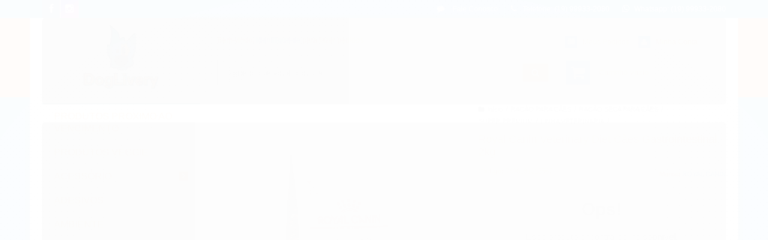

--- FILE ---
content_type: text/html; charset=utf-8
request_url: https://www.doglivery.com.br/produto/royal-canin-veterinary-diet-caes-gastrointestinal-2kg
body_size: 22252
content:

<!DOCTYPE html>
<html lang="pt-br">
  <head>
    <meta charset="utf-8">
    <meta content='width=device-width, initial-scale=1.0, maximum-scale=2.0' name='viewport' />
    <title>Royal Canin Veterinary Diet Cães Gastrointestinal 2kg - DogLivery - Comercio de Alimentos e Artigos para Animais</title>
    <meta http-equiv="X-UA-Compatible" content="IE=edge">
    <meta name="generator" content="Loja Integrada" />

    <link rel="dns-prefetch" href="https://cdn.awsli.com.br/">
    <link rel="preconnect" href="https://cdn.awsli.com.br/">
    <link rel="preconnect" href="https://fonts.googleapis.com">
    <link rel="preconnect" href="https://fonts.gstatic.com" crossorigin>

    
  
      <meta property="og:url" content="https://www.doglivery.com.br/produto/royal-canin-veterinary-diet-caes-gastrointestinal-2kg" />
      <meta property="og:type" content="website" />
      <meta property="og:site_name" content="DogLivery - Comercio de Alimentos e Artigos para Animais" />
      <meta property="og:locale" content="pt_BR" />
    
  <!-- Metadata para o facebook -->
  <meta property="og:type" content="website" />
  <meta property="og:title" content="Royal Canin Veterinary Diet Cães Gastrointestinal 2kg" />
  <meta property="og:image" content="https://cdn.awsli.com.br/800x800/932/932779/produto/233086854/vhn-gastrointestinal_dog_dry-packshot_med-_res-___basic-1-hzwv7ozk4j.png" />
  <meta name="twitter:card" content="product" />
  
  <meta name="twitter:domain" content="www.doglivery.com.br" />
  <meta name="twitter:url" content="https://www.doglivery.com.br/produto/royal-canin-veterinary-diet-caes-gastrointestinal-2kg?utm_source=twitter&utm_medium=twitter&utm_campaign=twitter" />
  <meta name="twitter:title" content="Royal Canin Veterinary Diet Cães Gastrointestinal 2kg" />
  <meta name="twitter:description" content="A Royal Canin Gastrointestinal foi criada especialmente para ajudar cães que sofrem de distúrbios intestinais agudos. Essa ração gastrointestinal oferece suporte digestivo, pois contém fibras balanceadas, que auxiliam no trânsito e na saúde intestinal. Ela traz outros benefícios, como: Alto teor energético Palatabilidade para estimular o apetite canino Prebióticos para melhorar a flora intestinal" />
  <meta name="twitter:image" content="https://cdn.awsli.com.br/300x300/932/932779/produto/233086854/vhn-gastrointestinal_dog_dry-packshot_med-_res-___basic-1-hzwv7ozk4j.png" />
  <meta name="twitter:label1" content="Código" />
  <meta name="twitter:data1" content="7896181213567" />
  <meta name="twitter:label2" content="Disponibilidade" />
  <meta name="twitter:data2" content="Indisponível" />


    
  
    <script>
      setTimeout(function() {
        if (typeof removePageLoading === 'function') {
          removePageLoading();
        };
      }, 7000);
    </script>
  



    

  

    <link rel="canonical" href="https://www.doglivery.com.br/produto/royal-canin-veterinary-diet-caes-gastrointestinal-2kg" />
  



  <meta name="description" content="A Royal Canin Gastrointestinal foi criada especialmente para ajudar cães que sofrem de distúrbios intestinais agudos. Essa ração gastrointestinal oferece suporte digestivo, pois contém fibras balanceadas, que auxiliam no trânsito e na saúde intestinal. Ela traz outros benefícios, como: Alto teor energético Palatabilidade para estimular o apetite canino Prebióticos para melhorar a flora intestinal" />
  <meta property="og:description" content="A Royal Canin Gastrointestinal foi criada especialmente para ajudar cães que sofrem de distúrbios intestinais agudos. Essa ração gastrointestinal oferece suporte digestivo, pois contém fibras balanceadas, que auxiliam no trânsito e na saúde intestinal. Ela traz outros benefícios, como: Alto teor energético Palatabilidade para estimular o apetite canino Prebióticos para melhorar a flora intestinal" />







  <meta name="robots" content="index, follow" />



    
      
        <link rel="icon" type="image/x-icon" href="https://cdn.awsli.com.br/932/932779/favicon/b333b1bf3f.ico" />
      
      <link rel="icon" href="https://cdn.awsli.com.br/932/932779/favicon/b333b1bf3f.ico" sizes="192x192">
    
    
      <meta name="theme-color" content="#008ece">
    

    
      <link rel="stylesheet" href="https://cdn.awsli.com.br/production/static/loja/estrutura/v1/css/all.min.css?v=996ad29" type="text/css">
    
    <!--[if lte IE 8]><link rel="stylesheet" href="https://cdn.awsli.com.br/production/static/loja/estrutura/v1/css/ie-fix.min.css" type="text/css"><![endif]-->
    <!--[if lte IE 9]><style type="text/css">.lateral-fulbanner { position: relative; }</style><![endif]-->

    

    
    

    
      <link rel="stylesheet" href="https://cdn.awsli.com.br/production/static/loja/estrutura/v1/css/bootstrap-responsive.css?v=996ad29" type="text/css">
      <link rel="stylesheet" href="https://cdn.awsli.com.br/production/static/loja/estrutura/v1/css/style-responsive.css?v=996ad29">
    

    <link rel="stylesheet" href="/tema.css?v=20241110-191511">

    

    <script type="text/javascript">
      var LOJA_ID = 932779;
      var MEDIA_URL = "https://cdn.awsli.com.br/";
      var API_URL_PUBLIC = 'https://api.awsli.com.br/';
      
        var CARRINHO_PRODS = [];
      
      var ENVIO_ESCOLHIDO = 0;
      var ENVIO_ESCOLHIDO_CODE = 0;
      var CONTRATO_INTERNACIONAL = false;
      var CONTRATO_BRAZIL = !CONTRATO_INTERNACIONAL;
      var IS_STORE_ASYNC = true;
      var IS_CLIENTE_ANONIMO = false;
    </script>

    

    <!-- Editor Visual -->
    

    <script>
      

      const isPreview = JSON.parse(sessionStorage.getItem('preview', true));
      if (isPreview) {
        const url = location.href
        location.search === '' && url + (location.search = '?preview=None')
      }
    </script>

    
      <script src="https://cdn.awsli.com.br/production/static/loja/estrutura/v1/js/all.min.js?v=996ad29"></script>
    
    <!-- HTML5 shim and Respond.js IE8 support of HTML5 elements and media queries -->
    <!--[if lt IE 9]>
      <script src="https://oss.maxcdn.com/html5shiv/3.7.2/html5shiv.min.js"></script>
      <script src="https://oss.maxcdn.com/respond/1.4.2/respond.min.js"></script>
    <![endif]-->

    <link rel="stylesheet" href="https://cdn.awsli.com.br/production/static/loja/estrutura/v1/css/slick.min.css" type="text/css">
    <script src="https://cdn.awsli.com.br/production/static/loja/estrutura/v1/js/slick.min.js?v=996ad29"></script>
    <link rel="stylesheet" href="https://cdn.awsli.com.br/production/static/css/jquery.fancybox.min.css" type="text/css" />
    <script src="https://cdn.awsli.com.br/production/static/js/jquery/jquery.fancybox.pack.min.js"></script>

    
    

  
  <link rel="stylesheet" href="https://cdn.awsli.com.br/production/static/loja/estrutura/v1/css/imagezoom.min.css" type="text/css">
  <script src="https://cdn.awsli.com.br/production/static/loja/estrutura/v1/js/jquery.imagezoom.min.js"></script>

  <script type="text/javascript">
    var PRODUTO_ID = '233086854';
    var URL_PRODUTO_FRETE_CALCULAR = 'https://www.doglivery.com.br/carrinho/frete';
    var variacoes = undefined;
    var grades = undefined;
    var imagem_grande = "https://cdn.awsli.com.br/2500x2500/932/932779/produto/233086854/vhn-gastrointestinal_dog_dry-packshot_med-_res-___basic-1-hzwv7ozk4j.png";
    var produto_grades_imagens = {};
    var produto_preco_sob_consulta = false;
    var produto_preco = 188.00;
  </script>
  <script type="text/javascript" src="https://cdn.awsli.com.br/production/static/loja/estrutura/v1/js/produto.min.js?v=996ad29"></script>
  <script type="text/javascript" src="https://cdn.awsli.com.br/production/static/loja/estrutura/v1/js/eventos-pixel-produto.min.js?v=996ad29"></script>


    
      
        
      
        <script>
  (function(i,s,o,g,r,a,m){i['GoogleAnalyticsObject']=r;i[r]=i[r]||function(){
  (i[r].q=i[r].q||[]).push(arguments)},i[r].l=1*new Date();a=s.createElement(o),
  m=s.getElementsByTagName(o)[0];a.async=1;a.src=g;m.parentNode.insertBefore(a,m)
  })(window,document,'script','//www.google-analytics.com/analytics.js','ga');

  ga('create', 'UA-116195698-1', document.domain.replace(/^(www|store|loja)\./,''));
  ga('require', 'displayfeatures');
  
  
    ga('set', 'ecomm_prodid', '7896181213567');
    ga('set', 'ecomm_pagetype', 'product');
    
      ga('set', 'ecomm_totalvalue', '188.0');
    
  
  
  
  ga('send', 'pageview');
</script>

      
        
      
        <!-- Global site tag (gtag.js) - Google Analytics -->
<script async src="https://www.googletagmanager.com/gtag/js?l=LIgtagDataLayer&id=AW-10874441354"></script>
<script>
  window.LIgtagDataLayer = window.LIgtagDataLayer || [];
  function LIgtag(){LIgtagDataLayer.push(arguments);}
  LIgtag('js', new Date());

  LIgtag('set', {
    'currency': 'BRL',
    'country': 'BR'
  });
  
  LIgtag('config', 'AW-10874441354');

  if(window.performance) {
    var timeSincePageLoad = Math.round(performance.now());
    LIgtag('event', 'timing_complete', {
      'name': 'load',
      'time': timeSincePageLoad
    });
  }

  $(document).on('li_view_home', function(_, eventID) {
    LIgtag('event', 'view_home');
  });

  $(document).on('li_select_product', function(_, eventID, data) {
    LIgtag('event', 'select_item', data);
  });

  $(document).on('li_start_contact', function(_, eventID, value) {
    LIgtag('event', 'start_contact', {
      value
    });
  });

  $(document).on('li_view_catalog', function(_, eventID) {
    LIgtag('event', 'view_catalog');
  });

  $(document).on('li_search', function(_, eventID, search_term) {
    LIgtag('event', 'search', {
      search_term
    });
  });

  $(document).on('li_filter_products', function(_, eventID, data) {
    LIgtag('event', 'filter_products', data);
  });

  $(document).on('li_sort_products', function(_, eventID, value) {
    LIgtag('event', 'sort_products', {
      value
    });
  });

  $(document).on('li_view_product', function(_, eventID, item) {
    LIgtag('event', 'view_item', {
      items: [item]
    });
  });

  $(document).on('li_select_variation', function(_, eventID, data) {
    LIgtag('event', 'select_variation', data);
  });

  $(document).on('li_calculate_shipping', function(_, eventID, data) {
    LIgtag('event', 'calculate_shipping', {
      zipcode: data.zipcode
    });
  });

  $(document).on('li_view_cart', function(_, eventID, data) {
    LIgtag('event', 'view_cart', data);
  });

  $(document).on('li_add_to_cart', function(_, eventID, data) {
    LIgtag('event', 'add_to_cart', {
      items: data.items
    });
  });

  $(document).on('li_apply_coupon', function(_, eventID, value) {
    LIgtag('event', 'apply_coupon', {
      value
    });
  });

  $(document).on('li_change_quantity', function(_, eventID, item) {
    LIgtag('event', 'change_quantity', {
      items: [item]
    });
  });

  $(document).on('li_remove_from_cart', function(_, eventID, item) {
    LIgtag('event', 'remove_from_cart', {
      items: [item]
    });
  });

  $(document).on('li_return_home', function(_, eventID) {
    LIgtag('event', 'return_home');
  });

  $(document).on('li_view_checkout', function(_, eventID, data) {
    LIgtag('event', 'begin_checkout', data);
  });

  $(document).on('li_login', function(_, eventID) {
    LIgtag('event', 'login');
  });

  $(document).on('li_change_address', function(_, eventID, value) {
    LIgtag('event', 'change_address', {
      value
    });
  });

  $(document).on('li_change_shipping', function(_, eventID, data) {
    LIgtag('event', 'add_shipping_info', data);
  });

  $(document).on('li_change_payment', function(_, eventID, data) {
    LIgtag('event', 'add_payment_info', data);
  });

  $(document).on('li_start_purchase', function(_, eventID) {
    LIgtag('event', 'start_purchase');
  });

  $(document).on('li_checkout_error', function(_, eventID, value) {
    LIgtag('event', 'checkout_error', {
      value
    });
  });

  $(document).on('li_purchase', function(_, eventID, data) {
    LIgtag('event', 'purchase', data);

    
      LIgtag('event', 'conversion', {
        send_to: 'AW-10874441354/5z5qCIyX-qwDEIqdq8Eo',
        value: data.value,
        currency: data.currency,
        transaction_id: data.transaction_id
      });
    
  });
</script>
      
    

    
<script>
  var url = '/_events/api/setEvent';

  var sendMetrics = function(event, user = {}) {
    var unique_identifier = uuidv4();

    try {
      var data = {
        request: {
          id: unique_identifier,
          environment: 'production'
        },
        store: {
          id: 932779,
          name: 'DogLivery - Comercio de Alimentos e Artigos para Animais',
          test_account: false,
          has_meta_app: window.has_meta_app ?? false,
          li_search: true
        },
        device: {
          is_mobile: /Mobi/.test(window.navigator.userAgent),
          user_agent: window.navigator.userAgent,
          ip: '###device_ip###'
        },
        page: {
          host: window.location.hostname,
          path: window.location.pathname,
          search: window.location.search,
          type: 'product',
          title: document.title,
          referrer: document.referrer
        },
        timestamp: '###server_timestamp###',
        user_timestamp: new Date().toISOString(),
        event,
        origin: 'store'
      };

      if (window.performance) {
        var [timing] = window.performance.getEntriesByType('navigation');

        data['time'] = {
          server_response: Math.round(timing.responseStart - timing.requestStart)
        };
      }

      var _user = {},
          user_email_cookie = $.cookie('user_email'),
          user_data_cookie = $.cookie('LI-UserData');

      if (user_email_cookie) {
        var user_email = decodeURIComponent(user_email_cookie);

        _user['email'] = user_email;
      }

      if (user_data_cookie) {
        var user_data = JSON.parse(user_data_cookie);

        _user['logged'] = user_data.logged;
        _user['id'] = user_data.id ?? undefined;
      }

      $.each(user, function(key, value) {
        _user[key] = value;
      });

      if (!$.isEmptyObject(_user)) {
        data['user'] = _user;
      }

      try {
        var session_identifier = $.cookie('li_session_identifier');

        if (!session_identifier) {
          session_identifier = uuidv4();
        };

        var expiration_date = new Date();

        expiration_date.setTime(expiration_date.getTime() + (30 * 60 * 1000)); // 30 minutos

        $.cookie('li_session_identifier', session_identifier, {
          expires: expiration_date,
          path: '/'
        });

        data['session'] = {
          id: session_identifier
        };
      } catch (err) { }

      try {
        var user_session_identifier = $.cookie('li_user_session_identifier');

        if (!user_session_identifier) {
          user_session_identifier = uuidv4();

          $.cookie('li_user_session_identifier', user_session_identifier, {
            path: '/'
          });
        };

        data['user_session'] = {
          id: user_session_identifier
        };
      } catch (err) { }

      var _cookies = {},
          fbc = $.cookie('_fbc'),
          fbp = $.cookie('_fbp');

      if (fbc) {
        _cookies['fbc'] = fbc;
      }

      if (fbp) {
        _cookies['fbp'] = fbp;
      }

      if (!$.isEmptyObject(_cookies)) {
        data['session']['cookies'] = _cookies;
      }

      try {
        var ab_test_cookie = $.cookie('li_ab_test_running');

        if (ab_test_cookie) {
          var ab_test = JSON.parse(atob(ab_test_cookie));

          if (ab_test.length) {
            data['store']['ab_test'] = ab_test;
          }
        }
      } catch (err) { }

      var _utm = {};

      $.each(sessionStorage, function(key, value) {
        if (key.startsWith('utm_')) {
          var name = key.split('_')[1];

          _utm[name] = value;
        }
      });

      if (!$.isEmptyObject(_utm)) {
        data['session']['utm'] = _utm;
      }

      var controller = new AbortController();

      setTimeout(function() {
        controller.abort();
      }, 5000);

      fetch(url, {
        keepalive: true,
        method: 'POST',
        headers: {
          'Content-Type': 'application/json'
        },
        body: JSON.stringify({ data }),
        signal: controller.signal
      });
    } catch (err) { }

    return unique_identifier;
  }
</script>

    
<script>
  (function() {
    var initABTestHandler = function() {
      try {
        if ($.cookie('li_ab_test_running')) {
          return
        };
        var running_tests = [];

        
        
        
        

        var running_tests_to_cookie = JSON.stringify(running_tests);
        running_tests_to_cookie = btoa(running_tests_to_cookie);
        $.cookie('li_ab_test_running', running_tests_to_cookie, {
          path: '/'
        });

        
        if (running_tests.length > 0) {
          setTimeout(function() {
            $.ajax({
              url: "/conta/status"
            });
          }, 500);
        };

      } catch (err) { }
    }
    setTimeout(initABTestHandler, 500);
  }());
</script>

    
<script>
  $(function() {
    // Clicar em um produto
    $('.listagem-item').click(function() {
      var row, column;

      var $list = $(this).closest('[data-produtos-linha]'),
          index = $(this).closest('li').index();

      if($list.find('.listagem-linha').length === 1) {
        var productsPerRow = $list.data('produtos-linha');

        row = Math.floor(index / productsPerRow) + 1;
        column = (index % productsPerRow) + 1;
      } else {
        row = $(this).closest('.listagem-linha').index() + 1;
        column = index + 1;
      }

      var body = {
        item_id: $(this).attr('data-id'),
        item_sku: $(this).find('.produto-sku').text(),
        item_name: $(this).find('.nome-produto').text().trim(),
        item_row: row,
        item_column: column
      };

      var eventID = sendMetrics({
        type: 'event',
        name: 'select_product',
        data: body
      });

      $(document).trigger('li_select_product', [eventID, body]);
    });

    // Clicar no "Fale Conosco"
    $('#modalContato').on('show', function() {
      var value = 'Fale Conosco';

      var eventID = sendMetrics({
        type: 'event',
        name: 'start_contact',
        data: { text: value }
      });

      $(document).trigger('li_start_contact', [eventID, value]);
    });

    // Clicar no WhatsApp
    $('.li-whatsapp a').click(function() {
      var value = 'WhatsApp';

      var eventID = sendMetrics({
        type: 'event',
        name: 'start_contact',
        data: { text: value }
      });

      $(document).trigger('li_start_contact', [eventID, value]);
    });

    
      // Visualizar o produto
      var body = {
        item_id: '233086854',
        item_sku: '7896181213567',
        item_name: 'Royal Canin Veterinary Diet Cães Gastrointestinal 2kg',
        item_category: 'LINHA VETERINARIA',
        item_type: 'product',
        
          full_price: 188.00,
          promotional_price: null,
          price: 188.00,
        
        quantity: 1
      };

      var params = new URLSearchParams(window.location.search),
          recommendation_shelf = null,
          recommendation = {};

      if (
        params.has('recomendacao_id') &&
        params.has('email_ref') &&
        params.has('produtos_recomendados')
      ) {
        recommendation['email'] = {
          id: params.get('recomendacao_id'),
          email_id: params.get('email_ref'),
          products: $.map(params.get('produtos_recomendados').split(','), function(value) {
            return parseInt(value)
          })
        };
      }

      if (recommendation_shelf) {
        recommendation['shelf'] = recommendation_shelf;
      }

      if (!$.isEmptyObject(recommendation)) {
        body['recommendation'] = recommendation;
      }

      var eventID = sendMetrics({
        type: 'pageview',
        name: 'view_product',
        data: body
      });

      $(document).trigger('li_view_product', [eventID, body]);

      // Calcular frete
      $('#formCalcularCep').submit(function() {
        $(document).ajaxSuccess(function(event, xhr, settings) {
          try {
            var url = new URL(settings.url);

            if(url.pathname !== '/carrinho/frete') return;

            var data = xhr.responseJSON;

            if(data.error) return;

            var params = url.searchParams;

            var body = {
              zipcode: params.get('cep'),
              deliveries: $.map(data, function(delivery) {
                if(delivery.msgErro) return;

                return {
                  id: delivery.id,
                  name: delivery.name,
                  price: delivery.price,
                  delivery_time: delivery.deliveryTime
                };
              })
            };

            var eventID = sendMetrics({
              type: 'event',
              name: 'calculate_shipping',
              data: body
            });

            $(document).trigger('li_calculate_shipping', [eventID, body]);

            $(document).off('ajaxSuccess');
          } catch(error) {}
        });
      });

      // Visualizar compre junto
      $(document).on('buy_together_ready', function() {
        var $buyTogether = $('.compre-junto');

        var observer = new IntersectionObserver(function(entries) {
          entries.forEach(function(entry) {
            if(entry.isIntersecting) {
              var body = {
                title: $buyTogether.find('.compre-junto__titulo').text(),
                id: $buyTogether.data('id'),
                items: $buyTogether.find('.compre-junto__produto').map(function() {
                  var $product = $(this);

                  return {
                    item_id: $product.attr('data-id'),
                    item_sku: $product.attr('data-code'),
                    item_name: $product.find('.compre-junto__nome').text(),
                    full_price: $product.find('.compre-junto__preco--regular').data('price') || null,
                    promotional_price: $product.find('.compre-junto__preco--promocional').data('price') || null
                  };
                }).get()
              };

              var eventID = sendMetrics({
                type: 'event',
                name: 'view_buy_together',
                data: body
              });

              $(document).trigger('li_view_buy_together', [eventID, body]);

              observer.disconnect();
            }
          });
        }, { threshold: 1.0 });

        observer.observe($buyTogether.get(0));

        $('.compre-junto__atributo--grade').click(function(event) {
          if(!event.originalEvent) return;

          var body = {
            grid_name: $(this).closest('.compre-junto__atributos').data('grid'),
            variation_name: $(this).data('variation')
          };

          var eventID = sendMetrics({
            type: 'event',
            name: 'select_buy_together_variation',
            data: body
          });

          $(document).trigger('li_select_buy_together_variation', [eventID, body]);
        });

        $('.compre-junto__atributo--lista').change(function(event) {
          if(!event.originalEvent) return;

          var $selectedOption = $(this).find('option:selected');

          if(!$selectedOption.is('[value]')) return;

          var body = {
            grid_name: $(this).closest('.compre-junto__atributos').data('grid'),
            variation_name: $selectedOption.text()
          };

          var eventID = sendMetrics({
            type: 'event',
            name: 'select_buy_together_variation',
            data: body
          });

          $(document).trigger('li_select_buy_together_variation', [eventID, body]);
        });
      });

      // Selecionar uma variação
      $('.atributo-item').click(function(event) {
        if(!event.originalEvent) return;

        var body = {
          grid_name: $(this).data('grade-nome'),
          variation_name: $(this).data('variacao-nome')
        };

        var eventID = sendMetrics({
          type: 'event',
          name: 'select_variation',
          data: body
        });

        $(document).trigger('li_select_variation', [eventID, body]);
      });
    
  });
</script>


    
	<!-- Código do cabecalho -->
  
      <meta name="google-site-verification" content="oT8BVLP_OkaAQXp5WBvIUtjlNZ7W0YLc2GOqTGTVKzA" />
  

	<!-- 0 -->
  
      <!-- Global site tag (gtag.js) - Google Ads: 811160956 -->
<script async src="https://www.googletagmanager.com/gtag/js?id=AW-811160956"></script>
<script>
  window.dataLayer = window.dataLayer || [];
  function gtag(){dataLayer.push(arguments);}
  gtag('js', new Date());

  gtag('config', 'AW-811160956');
</script>

  

	<!-- lojaintegrada-google-shopping -->
  
      <meta name="google-site-verification" content="oT8BVLP_OkaAQXp5WBvIUtjlNZ7W0YLc2GOqTGTVKzA" />
  


    
      
    

    

    

    
  <link rel="manifest" href="/manifest.json" />




  </head>
  <body class="pagina-produto produto-233086854   ">
    <div id="fb-root"></div>
    
  
    <div id="full-page-loading">
      <div class="conteiner" style="height: 100%;">
        <div class="loading-placeholder-content">
          <div class="loading-placeholder-effect loading-placeholder-header"></div>
          <div class="loading-placeholder-effect loading-placeholder-body"></div>
        </div>
      </div>
      <script>
        var is_full_page_loading = true;
        function removePageLoading() {
          if (is_full_page_loading) {
            try {
              $('#full-page-loading').remove();
            } catch(e) {}
            try {
              var div_loading = document.getElementById('full-page-loading');
              if (div_loading) {
                div_loading.remove();
              };
            } catch(e) {}
            is_full_page_loading = false;
          };
        };
        $(function() {
          setTimeout(function() {
            removePageLoading();
          }, 1);
        });
      </script>
      <style>
        #full-page-loading { position: fixed; z-index: 9999999; margin: auto; top: 0; left: 0; bottom: 0; right: 0; }
        #full-page-loading:before { content: ''; display: block; position: fixed; top: 0; left: 0; width: 100%; height: 100%; background: rgba(255, 255, 255, .98); background: radial-gradient(rgba(255, 255, 255, .99), rgba(255, 255, 255, .98)); }
        .loading-placeholder-content { height: 100%; display: flex; flex-direction: column; position: relative; z-index: 1; }
        .loading-placeholder-effect { background-color: #F9F9F9; border-radius: 5px; width: 100%; animation: pulse-loading 1.5s cubic-bezier(0.4, 0, 0.6, 1) infinite; }
        .loading-placeholder-content .loading-placeholder-body { flex-grow: 1; margin-bottom: 30px; }
        .loading-placeholder-content .loading-placeholder-header { height: 20%; min-height: 100px; max-height: 200px; margin: 30px 0; }
        @keyframes pulse-loading{50%{opacity:.3}}
      </style>
    </div>
  



    
      
        


<div class="barra-inicial fundo-secundario">
  <div class="conteiner">
    <div class="row-fluid">
      <div class="lista-redes span3 hidden-phone">
        
          <ul>
            
              <li>
                <a href="https://facebook.com/dogliverycampinas" target="_blank" aria-label="Siga nos no Facebook"><i class="icon-facebook"></i></a>
              </li>
            
            
            
            
            
              <li>
                <a href="https://instagram.com/dogliverycampinas" target="_blank" aria-label="Siga nos no Instagram"><i class="icon-instagram"></i></a>
              </li>
            
            
            
          </ul>
        
      </div>
      <div class="canais-contato span9">
        <ul>
          <li class="hidden-phone">
            <a href="#modalContato" data-toggle="modal" data-target="#modalContato">
              <i class="icon-comment"></i>
              Fale Conosco
            </a>
          </li>
          
            <li>
              <span>
                <i class="icon-phone"></i>Telefone: (19) 99933-2080
              </span>
            </li>
          
          
            <li class="tel-whatsapp">
              <span>
                <i class="fa fa-whatsapp"></i>Whatsapp: (19) 99933-2080
              </span>
            </li>
          
          
        </ul>
      </div>
    </div>
  </div>
</div>

      
    

    <div class="conteiner-principal">
      
        
          
<div id="cabecalho">

  <div class="atalhos-mobile visible-phone fundo-secundario borda-principal">
    <ul>

      <li><a href="https://www.doglivery.com.br/" class="icon-home"> </a></li>
      
      <li class="fundo-principal"><a href="https://www.doglivery.com.br/carrinho/index" class="icon-shopping-cart"> </a></li>
      
      
        <li class="menu-user-logged" style="display: none;"><a href="https://www.doglivery.com.br/conta/logout" class="icon-signout menu-user-logout"> </a></li>
      
      
      <li><a href="https://www.doglivery.com.br/conta/index" class="icon-user"> </a></li>
      
      <li class="vazia"><span>&nbsp;</span></li>

    </ul>
  </div>

  <div class="conteiner">
    <div class="row-fluid">
      <div class="span3">
        <h2 class="logo cor-secundaria">
          <a href="https://www.doglivery.com.br/" title="DogLivery - Comercio de Alimentos e Artigos para Animais">
            
            <img src="https://cdn.awsli.com.br/400x300/932/932779/logo/7dacb71f09.jpg" alt="DogLivery - Comercio de Alimentos e Artigos para Animais" />
            
          </a>
        </h2>


      </div>

      <div class="conteudo-topo span9">
        <div class="superior row-fluid hidden-phone">
          <div class="span8">
            
              
                <div class="btn-group menu-user-logged" style="display: none;">
                  <a href="https://www.doglivery.com.br/conta/index" class="botao secundario pequeno dropdown-toggle" data-toggle="dropdown">
                    Olá, <span class="menu-user-name"></span>
                    <span class="icon-chevron-down"></span>
                  </a>
                  <ul class="dropdown-menu">
                    <li>
                      <a href="https://www.doglivery.com.br/conta/index" title="Minha conta">Minha conta</a>
                    </li>
                    
                      <li>
                        <a href="https://www.doglivery.com.br/conta/pedido/listar" title="Minha conta">Meus pedidos</a>
                      </li>
                    
                    <li>
                      <a href="https://www.doglivery.com.br/conta/favorito/listar" title="Meus favoritos">Meus favoritos</a>
                    </li>
                    <li>
                      <a href="https://www.doglivery.com.br/conta/logout" title="Sair" class="menu-user-logout">Sair</a>
                    </li>
                  </ul>
                </div>
              
              
                <a href="https://www.doglivery.com.br/conta/login" class="bem-vindo cor-secundaria menu-user-welcome">
                  Bem-vindo, <span class="cor-principal">identifique-se</span> para fazer pedidos
                </a>
              
            
          </div>
          <div class="span4">
            <ul class="acoes-conta borda-alpha">
              
                <li>
                  <i class="icon-list fundo-principal"></i>
                  <a href="https://www.doglivery.com.br/conta/pedido/listar" class="cor-secundaria">Meus Pedidos</a>
                </li>
              
              
                <li>
                  <i class="icon-user fundo-principal"></i>
                  <a href="https://www.doglivery.com.br/conta/index" class="cor-secundaria">Minha Conta</a>
                </li>
              
            </ul>
          </div>
        </div>

        <div class="inferior row-fluid sem-menu">
          <div class="span8 busca-mobile">
            <a href="javascript:;" class="atalho-menu visible-phone icon-th botao principal"> </a>

            <div class="busca borda-alpha">
              <form id="form-buscar" action="/buscar" method="get">
                <input id="auto-complete" type="text" name="q" placeholder="Digite o que você procura" value="" autocomplete="off" maxlength="255" />
                <button class="botao botao-busca icon-search fundo-secundario" aria-label="Buscar"></button>
              </form>
            </div>

          </div>

          
            <div class="span4 hidden-phone">
              

  <div class="carrinho vazio">
    
      <a href="https://www.doglivery.com.br/carrinho/index">
        <i class="icon-shopping-cart fundo-principal"></i>
        <strong class="qtd-carrinho titulo cor-secundaria" style="display: none;">0</strong>
        <span style="display: none;">
          
            <b class="titulo cor-secundaria"><span>Meu Carrinho</span></b>
          
          <span class="cor-secundaria">Produtos adicionados</span>
        </span>
        
          <span class="titulo cor-secundaria vazio-text">Carrinho vazio</span>
        
      </a>
    
    <div class="carrinho-interno-ajax"></div>
  </div>
  
<div class="minicart-placeholder" style="display: none;">
  <div class="carrinho-interno borda-principal">
    <ul>
      <li class="minicart-item-modelo">
        
          <div class="preco-produto com-promocao destaque-preco ">
            <div>
              <s class="preco-venda">
                R$ --PRODUTO_PRECO_DE--
              </s>
              <strong class="preco-promocional cor-principal">
                R$ --PRODUTO_PRECO_POR--
              </strong>
            </div>
          </div>
        
        <a data-href="--PRODUTO_URL--" class="imagem-produto">
          <img data-src="https://cdn.awsli.com.br/64x64/--PRODUTO_IMAGEM--" alt="--PRODUTO_NOME--" />
        </a>
        <a data-href="--PRODUTO_URL--" class="nome-produto cor-secundaria">
          --PRODUTO_NOME--
        </a>
        <div class="produto-sku hide">--PRODUTO_SKU--</div>
      </li>
    </ul>
    <div class="carrinho-rodape">
      <span class="carrinho-info">
        
          <i>--CARRINHO_QUANTIDADE-- produto no carrinho</i>
        
        
          
            <span class="carrino-total">
              Total: <strong class="titulo cor-principal">R$ --CARRINHO_TOTAL_ITENS--</strong>
            </span>
          
        
      </span>
      <a href="https://www.doglivery.com.br/carrinho/index" class="botao principal">
        
          <i class="icon-shopping-cart"></i>Ir para o carrinho
        
      </a>
    </div>
  </div>
</div>



            </div>
          
        </div>

      </div>
    </div>
    



  </div>
  <span id="delimitadorBarra"></span>
</div>

          

  


        
      

      
  


      <div id="corpo">
        <div class="conteiner">
          

          
  


          
            <div class="secao-principal row-fluid ">
              

                
                  
  <div class="coluna span3 esquerda">
    
      

  
<div class="menu lateral fechado borda-principal">
  <ul class="nivel-um">
    
    
      <li class="categoria-id-3555387  borda-principal">
        <a href="https://www.doglivery.com.br/vencimento">
          
          <strong class="titulo cor-secundaria">PRODUTOS PROXIMO AO VENCIMENTO</strong>
        </a>
        
      </li>
    
    
    
      <li class="categoria-id-17035721  borda-principal">
        <a href="https://www.doglivery.com.br/veggie">
          
          <strong class="titulo cor-secundaria">PRODUTOS VEGGIE</strong>
        </a>
        
      </li>
    
    
    
      <li class="categoria-id-3319260 com-filho borda-principal">
        <a href="https://www.doglivery.com.br/categoria/acessorio.html">
          
            
              <i class="icon-chevron-right fundo-secundario"></i>
            
          
          <strong class="titulo cor-secundaria">ACESSÓRIO</strong>
        </a>
        
          <ul class="nivel-dois borda-alpha">
            

  <li class="categoria-id-3914883   ">
    <a href="https://www.doglivery.com.br/categoria/bolsa.html" title="BOLSA">
      
      BOLSA
    </a>
    
  </li>

  <li class="categoria-id-3386614   ">
    <a href="https://www.doglivery.com.br/categoria/cama.html" title="CAMA">
      
      CAMA
    </a>
    
  </li>

  <li class="categoria-id-23309606   ">
    <a href="https://www.doglivery.com.br/comedouro/bebedouro" title="COMEDOURO/BEBEDOURO">
      
      COMEDOURO/BEBEDOURO
    </a>
    
  </li>

  <li class="categoria-id-23177306   ">
    <a href="https://www.doglivery.com.br/escada" title="ESCADA">
      
      ESCADA
    </a>
    
  </li>

  <li class="categoria-id-7802617   ">
    <a href="https://www.doglivery.com.br/categoria/escova.html" title="ESCOVA">
      
      ESCOVA
    </a>
    
  </li>

  <li class="categoria-id-23846925   ">
    <a href="https://www.doglivery.com.br/focinheira" title="FOCINHEIRA">
      
      FOCINHEIRA
    </a>
    
  </li>

  <li class="categoria-id-3319261   ">
    <a href="https://www.doglivery.com.br/categoria/outro.html" title="OUTRO">
      
      OUTRO
    </a>
    
  </li>

  <li class="categoria-id-3905302   ">
    <a href="https://www.doglivery.com.br/peitotalcoleiracinto" title="PEITOTAL/COLEIRA/CINTO">
      
      PEITOTAL/COLEIRA/CINTO
    </a>
    
  </li>


          </ul>
        
      </li>
    
    
    
      <li class="categoria-id-10337890  borda-principal">
        <a href="https://www.doglivery.com.br/categoria/adesivos.html">
          
          <strong class="titulo cor-secundaria">ADESIVOS</strong>
        </a>
        
      </li>
    
    
    
      <li class="categoria-id-9468181  borda-principal">
        <a href="https://www.doglivery.com.br/categoria/ambiente">
          
          <strong class="titulo cor-secundaria">AMBIENTE</strong>
        </a>
        
      </li>
    
    
    
      <li class="categoria-id-16619326  borda-principal">
        <a href="https://www.doglivery.com.br/arranhador">
          
          <strong class="titulo cor-secundaria">ARRANHADOR</strong>
        </a>
        
      </li>
    
    
    
      <li class="categoria-id-5205260  borda-principal">
        <a href="https://www.doglivery.com.br/categoria/aves">
          
          <strong class="titulo cor-secundaria">AVES</strong>
        </a>
        
      </li>
    
    
    
      <li class="categoria-id-3377313  borda-principal">
        <a href="https://www.doglivery.com.br/categoria/bateria.html">
          
          <strong class="titulo cor-secundaria">BATERIA</strong>
        </a>
        
      </li>
    
    
    
      <li class="categoria-id-3333531 com-filho borda-principal">
        <a href="https://www.doglivery.com.br/categoria/brinquedo.html">
          
            
              <i class="icon-chevron-right fundo-secundario"></i>
            
          
          <strong class="titulo cor-secundaria">BRINQUEDO</strong>
        </a>
        
          <ul class="nivel-dois borda-alpha">
            

  <li class="categoria-id-3333532   ">
    <a href="https://www.doglivery.com.br/categoria/bola.html" title="BOLA">
      
      BOLA
    </a>
    
  </li>

  <li class="categoria-id-7018448   ">
    <a href="https://www.doglivery.com.br/categoria/resistentes.html" title="RESISTENTES">
      
      RESISTENTES
    </a>
    
  </li>


          </ul>
        
      </li>
    
    
    
      <li class="categoria-id-3780667  borda-principal">
        <a href="https://www.doglivery.com.br/categoria/casa.html">
          
          <strong class="titulo cor-secundaria">CASA</strong>
        </a>
        
      </li>
    
    
    
      <li class="categoria-id-23846919  borda-principal">
        <a href="https://www.doglivery.com.br/colar">
          
          <strong class="titulo cor-secundaria">COLAR</strong>
        </a>
        
      </li>
    
    
    
      <li class="categoria-id-3388369  borda-principal">
        <a href="https://www.doglivery.com.br/categoria/higiene.html">
          
          <strong class="titulo cor-secundaria">HIGIENE</strong>
        </a>
        
      </li>
    
    
    
      <li class="categoria-id-5204583  borda-principal">
        <a href="https://www.doglivery.com.br/gaiola">
          
          <strong class="titulo cor-secundaria">GAIOLA</strong>
        </a>
        
      </li>
    
    
    
      <li class="categoria-id-23846966  borda-principal">
        <a href="https://www.doglivery.com.br/giorno-bagno">
          
          <strong class="titulo cor-secundaria">GIORNO BAGNO</strong>
        </a>
        
      </li>
    
    
    
      <li class="categoria-id-3323830  borda-principal">
        <a href="https://www.doglivery.com.br/categoria/limpeza.html">
          
          <strong class="titulo cor-secundaria">LIMPEZA</strong>
        </a>
        
      </li>
    
    
    
      <li class="categoria-id-3289639 com-filho borda-principal">
        <a href="https://www.doglivery.com.br/categoria/medicacao">
          
            
              <i class="icon-chevron-right fundo-secundario"></i>
            
          
          <strong class="titulo cor-secundaria">MEDICAÇÃO</strong>
        </a>
        
          <ul class="nivel-dois borda-alpha">
            

  <li class="categoria-id-3413313   ">
    <a href="https://www.doglivery.com.br/categoria/alimento.html" title="ALIMENTO">
      
      ALIMENTO
    </a>
    
  </li>

  <li class="categoria-id-3333542   ">
    <a href="https://www.doglivery.com.br/ambiente" title="AMBIENTE">
      
      AMBIENTE
    </a>
    
  </li>

  <li class="categoria-id-3289655   ">
    <a href="https://www.doglivery.com.br/categoria/antiparasita.html" title="ANTIPARASITA">
      
      ANTIPARASITA
    </a>
    
  </li>

  <li class="categoria-id-3376964   ">
    <a href="https://www.doglivery.com.br/categoria/antipulga.html" title="ANTIPULGA">
      
      ANTIPULGA
    </a>
    
  </li>

  <li class="categoria-id-24018168   ">
    <a href="https://www.doglivery.com.br/infus-o" title="INFUSÃO">
      
      INFUSÃO
    </a>
    
  </li>

  <li class="categoria-id-5517430   ">
    <a href="https://www.doglivery.com.br/categoria/leite.html" title="LEITE">
      
      LEITE
    </a>
    
  </li>

  <li class="categoria-id-9468300   ">
    <a href="https://www.doglivery.com.br/categoria/pasta-dente.html" title="PASTA DENTE">
      
      PASTA DENTE
    </a>
    
  </li>

  <li class="categoria-id-3277772 com-filho  ">
    <a href="https://www.doglivery.com.br/categoria/remedios.html" title="REMEDIOS">
      
        <i class="icon-chevron-right fundo-secundario"></i>
      
      REMEDIOS
    </a>
    
      <ul class="nivel-tres">
        
          

  <li class="categoria-id-23176724   ">
    <a href="https://www.doglivery.com.br/dermatologico" title="DERMATOLOGICO">
      
      DERMATOLOGICO
    </a>
    
  </li>

  <li class="categoria-id-22621189   ">
    <a href="https://www.doglivery.com.br/oftalmico" title="OFTALMICO">
      
      OFTALMICO
    </a>
    
  </li>

  <li class="categoria-id-22621195   ">
    <a href="https://www.doglivery.com.br/otologico" title="OTOLOGICO">
      
      OTOLOGICO
    </a>
    
  </li>


        
      </ul>
    
  </li>

  <li class="categoria-id-3289640 com-filho  ">
    <a href="https://www.doglivery.com.br/categoria/suplementos.html" title="SUPLEMENTOS">
      
        <i class="icon-chevron-right fundo-secundario"></i>
      
      SUPLEMENTOS
    </a>
    
      <ul class="nivel-tres">
        
          

  <li class="categoria-id-23364123   ">
    <a href="https://www.doglivery.com.br/articular" title="ARTICULAR">
      
      ARTICULAR
    </a>
    
  </li>

  <li class="categoria-id-22621200   ">
    <a href="https://www.doglivery.com.br/critical-care" title="CRITICAL CARE">
      
      CRITICAL CARE
    </a>
    
  </li>

  <li class="categoria-id-23177305   ">
    <a href="https://www.doglivery.com.br/omega-3" title="OMEGA 3">
      
      OMEGA 3
    </a>
    
  </li>

  <li class="categoria-id-22621197   ">
    <a href="https://www.doglivery.com.br/probioticos/prebioticos" title="PROBIOTICOS/PREBIOTICOS">
      
      PROBIOTICOS/PREBIOTICOS
    </a>
    
  </li>


        
      </ul>
    
  </li>


          </ul>
        
      </li>
    
    
    
      <li class="categoria-id-3289653 com-filho borda-principal">
        <a href="https://www.doglivery.com.br/categoria/petiscos">
          
            
              <i class="icon-chevron-right fundo-secundario"></i>
            
          
          <strong class="titulo cor-secundaria">PETISCOS</strong>
        </a>
        
          <ul class="nivel-dois borda-alpha">
            

  <li class="categoria-id-10286671   ">
    <a href="https://www.doglivery.com.br/categoria/caes.html" title="CÃES">
      
      CÃES
    </a>
    
  </li>

  <li class="categoria-id-10286673 com-filho  ">
    <a href="https://www.doglivery.com.br/categoria/gatos.html" title="GATOS">
      
        <i class="icon-chevron-right fundo-secundario"></i>
      
      GATOS
    </a>
    
      <ul class="nivel-tres">
        
          

  <li class="categoria-id-23231440   ">
    <a href="https://www.doglivery.com.br/creamy" title="CREAMY">
      
      CREAMY
    </a>
    
  </li>


        
      </ul>
    
  </li>


          </ul>
        
      </li>
    
    
    
      <li class="categoria-id-8459495  borda-principal">
        <a href="https://www.doglivery.com.br/categoria/portao">
          
          <strong class="titulo cor-secundaria">PORTÃO</strong>
        </a>
        
      </li>
    
    
    
      <li class="categoria-id-3289641 com-filho borda-principal">
        <a href="https://www.doglivery.com.br/categoria/caes">
          
            
              <i class="icon-chevron-right fundo-secundario"></i>
            
          
          <strong class="titulo cor-secundaria">RAÇÃO PARA CÃES</strong>
        </a>
        
          <ul class="nivel-dois borda-alpha">
            

  <li class="categoria-id-3289642 com-filho  ">
    <a href="https://www.doglivery.com.br/categoria/racao-seca-para-caes.html" title="RAÇÃO SECA PARA CÃES">
      
        <i class="icon-chevron-right fundo-secundario"></i>
      
      RAÇÃO SECA PARA CÃES
    </a>
    
      <ul class="nivel-tres">
        
          

  <li class="categoria-id-3289651   ">
    <a href="https://www.doglivery.com.br/categoria/caes/premium.html" title="PREMIUM">
      
      PREMIUM
    </a>
    
  </li>

  <li class="categoria-id-3289668   ">
    <a href="https://www.doglivery.com.br/categoria/caes/premium-especial.html" title="PREMIUM ESPECIAL">
      
      PREMIUM ESPECIAL
    </a>
    
  </li>

  <li class="categoria-id-3350815   ">
    <a href="https://www.doglivery.com.br/categoria/standard.html" title="STANDARD">
      
      STANDARD
    </a>
    
  </li>

  <li class="categoria-id-3289643 com-filho  ">
    <a href="https://www.doglivery.com.br/categoria/caes/super-premium.html" title="SUPER PREMIUM">
      
        <i class="icon-chevron-right fundo-secundario"></i>
      
      SUPER PREMIUM
    </a>
    
      <ul class="nivel-tres">
        
          

  <li class="categoria-id-16210501   ">
    <a href="https://www.doglivery.com.br/categoria/linha-veterinaria.html" title="LINHA VETERINARIA">
      
      LINHA VETERINARIA
    </a>
    
  </li>


        
      </ul>
    
  </li>


        
      </ul>
    
  </li>

  <li class="categoria-id-3289723 com-filho  ">
    <a href="https://www.doglivery.com.br/categoria/racao-umida-para-caes.html" title="RAÇÃO ÚMIDA PARA CÃES">
      
        <i class="icon-chevron-right fundo-secundario"></i>
      
      RAÇÃO ÚMIDA PARA CÃES
    </a>
    
      <ul class="nivel-tres">
        
          

  <li class="categoria-id-16214953   ">
    <a href="https://www.doglivery.com.br/categoria/linha-veterinaria--.html" title="LINHA VETERINARIA">
      
      LINHA VETERINARIA
    </a>
    
  </li>


        
      </ul>
    
  </li>


          </ul>
        
      </li>
    
    
    
      <li class="categoria-id-3289647 com-filho borda-principal">
        <a href="https://www.doglivery.com.br/categoria/gatos">
          
            
              <i class="icon-chevron-right fundo-secundario"></i>
            
          
          <strong class="titulo cor-secundaria">RAÇÃO PARA GATOS</strong>
        </a>
        
          <ul class="nivel-dois borda-alpha">
            

  <li class="categoria-id-3289648 com-filho  ">
    <a href="https://www.doglivery.com.br/categoria/racao-seca-para-gatos.html" title="RAÇÃO SECA PARA GATOS">
      
        <i class="icon-chevron-right fundo-secundario"></i>
      
      RAÇÃO SECA PARA GATOS
    </a>
    
      <ul class="nivel-tres">
        
          

  <li class="categoria-id-3289652   ">
    <a href="https://www.doglivery.com.br/categoria/gatos/premium.html" title="PREMIUM">
      
      PREMIUM
    </a>
    
  </li>

  <li class="categoria-id-3289667   ">
    <a href="https://www.doglivery.com.br/categoria/gatos/premium-especial.html" title="PREMIUM ESPECIAL">
      
      PREMIUM ESPECIAL
    </a>
    
  </li>

  <li class="categoria-id-3505909   ">
    <a href="https://www.doglivery.com.br/categoria/standard-.html" title="STANDARD">
      
      STANDARD
    </a>
    
  </li>

  <li class="categoria-id-3289649 com-filho  ">
    <a href="https://www.doglivery.com.br/categoria/gatos/super-premium.html" title="SUPER PREMIUM">
      
        <i class="icon-chevron-right fundo-secundario"></i>
      
      SUPER PREMIUM
    </a>
    
      <ul class="nivel-tres">
        
          

  <li class="categoria-id-16211138   ">
    <a href="https://www.doglivery.com.br/categoria/linha-veterinaria-.html" title="LINHA VETERINARIA">
      
      LINHA VETERINARIA
    </a>
    
  </li>


        
      </ul>
    
  </li>


        
      </ul>
    
  </li>

  <li class="categoria-id-3289724 com-filho  ">
    <a href="https://www.doglivery.com.br/categoria/racao-umida-para-gatos.html" title="RAÇÃO ÚMIDA PARA GATOS">
      
        <i class="icon-chevron-right fundo-secundario"></i>
      
      RAÇÃO ÚMIDA PARA GATOS
    </a>
    
      <ul class="nivel-tres">
        
          

  <li class="categoria-id-16215182   ">
    <a href="https://www.doglivery.com.br/categoria/linha-veterinaria---.html" title="LINHA VETERINARIA">
      
      LINHA VETERINARIA
    </a>
    
  </li>


        
      </ul>
    
  </li>


          </ul>
        
      </li>
    
    
    
      <li class="categoria-id-20468967  borda-principal">
        <a href="https://www.doglivery.com.br/categoria/reptil">
          
          <strong class="titulo cor-secundaria">REPTIL</strong>
        </a>
        
      </li>
    
    
    
      <li class="categoria-id-3289666 com-filho borda-principal">
        <a href="https://www.doglivery.com.br/categoria/roedores">
          
            
              <i class="icon-chevron-right fundo-secundario"></i>
            
          
          <strong class="titulo cor-secundaria">ROEDORES</strong>
        </a>
        
          <ul class="nivel-dois borda-alpha">
            

  <li class="categoria-id-16637799   ">
    <a href="https://www.doglivery.com.br/categoria/acessorios.html" title="ACESSORIOS">
      
      ACESSORIOS
    </a>
    
  </li>

  <li class="categoria-id-5205265   ">
    <a href="https://www.doglivery.com.br/acessorios" title="ACESSORIOS">
      
      ACESSORIOS
    </a>
    
  </li>

  <li class="categoria-id-5205269   ">
    <a href="https://www.doglivery.com.br/categoria/racao.html" title="RAÇÃO">
      
      RAÇÃO
    </a>
    
  </li>


          </ul>
        
      </li>
    
    
    
      <li class="categoria-id-3386622 com-filho borda-principal">
        <a href="https://www.doglivery.com.br/categoria/roupa.html">
          
            
              <i class="icon-chevron-right fundo-secundario"></i>
            
          
          <strong class="titulo cor-secundaria">ROUPA</strong>
        </a>
        
          <ul class="nivel-dois borda-alpha">
            

  <li class="categoria-id-23846773   ">
    <a href="https://www.doglivery.com.br/cirurgica" title="CIRURGICA">
      
      CIRURGICA
    </a>
    
  </li>

  <li class="categoria-id-3386623   ">
    <a href="https://www.doglivery.com.br/categoria/cobertor.html" title="COBERTOR">
      
      COBERTOR
    </a>
    
  </li>


          </ul>
        
      </li>
    
    
    
      <li class="categoria-id-3289634 com-filho borda-principal">
        <a href="https://www.doglivery.com.br/categoria/sanitarios">
          
            
              <i class="icon-chevron-right fundo-secundario"></i>
            
          
          <strong class="titulo cor-secundaria">SANITÁRIOS</strong>
        </a>
        
          <ul class="nivel-dois borda-alpha">
            

  <li class="categoria-id-3733496   ">
    <a href="https://www.doglivery.com.br/categoria/areia-higienica.html" title="AREIA HIGIENICA">
      
      AREIA HIGIENICA
    </a>
    
  </li>

  <li class="categoria-id-9704493   ">
    <a href="https://www.doglivery.com.br/categoria/cata-caca.html" title="CATA CACA">
      
      CATA CACA
    </a>
    
  </li>

  <li class="categoria-id-3482066   ">
    <a href="https://www.doglivery.com.br/categoria/pa.html" title="PA">
      
      PA
    </a>
    
  </li>

  <li class="categoria-id-3307705   ">
    <a href="https://www.doglivery.com.br/tapete-higienicos" title="TAPETE HIGIÊNICOS">
      
      TAPETE HIGIÊNICOS
    </a>
    
  </li>

  <li class="categoria-id-3323827   ">
    <a href="https://www.doglivery.com.br/categoria/vasilha.html" title="VASILHA">
      
      VASILHA
    </a>
    
  </li>


          </ul>
        
      </li>
    
    
    
      <li class="categoria-id-3386628 com-filho borda-principal">
        <a href="https://www.doglivery.com.br/transporte">
          
            
              <i class="icon-chevron-right fundo-secundario"></i>
            
          
          <strong class="titulo cor-secundaria">TRANSPORTE</strong>
        </a>
        
          <ul class="nivel-dois borda-alpha">
            

  <li class="categoria-id-10338803   ">
    <a href="https://www.doglivery.com.br/categoria/caixa-de-transporte.html" title="CAIXA DE TRANSPORTE">
      
      CAIXA DE TRANSPORTE
    </a>
    
  </li>


          </ul>
        
      </li>
    
    
    
      <li class="categoria-id-3317821  borda-principal">
        <a href="https://www.doglivery.com.br/categoria/vasilhame">
          
          <strong class="titulo cor-secundaria">VASILHAME</strong>
        </a>
        
      </li>
    
    
  </ul>
</div>





<div class="row-fluid">
  
  <div class="spanNone componente sobre">
    <div class="interno">
      <span class="titulo cor-secundaria">
        <i class="icon-file-text"></i>Sobre a loja
      </span>
      <p>
        Esta é uma empresa feita de focinhos e amor, vendemos todos os produtos para seu pet e te atendemos com o maior respeito e carinho. Somos um casal apaixonado por animais, somos protetores independente e atualmente temos muitos animais resgatados sobre nosso sustento, e é através das vendas da nossa empresa que revertemos 100% do sustento deles.
      </p>
    </div>
  </div>


</div>






    
  </div>


                
              

              
  <div class="span9 produto" itemscope="itemscope" itemtype="http://schema.org/Product">
    <div class="row-fluid">
      <div class="span6">
        
        <div class="conteiner-imagem">
          <div>
            
              <a href="https://cdn.awsli.com.br/2500x2500/932/932779/produto/233086854/vhn-gastrointestinal_dog_dry-packshot_med-_res-___basic-1-hzwv7ozk4j.png" title="Ver imagem grande do produto" id="abreZoom" style="display: none;"><i class="icon-zoom-in"></i></a>
            
            <img  src="https://cdn.awsli.com.br/600x450/932/932779/produto/233086854/vhn-gastrointestinal_dog_dry-packshot_med-_res-___basic-1-hzwv7ozk4j.png" alt="Royal Canin Veterinary Diet Cães Gastrointestinal 2kg" id="imagemProduto" itemprop="image" />
          </div>
        </div>
        <div class="produto-thumbs thumbs-horizontal hide">
          <div id="carouselImagem" class="flexslider ">
            <ul class="miniaturas slides">
              
                <li>
                  <a href="javascript:;" title="Royal Canin Veterinary Diet Cães Gastrointestinal 2kg - Imagem 1" data-imagem-grande="https://cdn.awsli.com.br/2500x2500/932/932779/produto/233086854/vhn-gastrointestinal_dog_dry-packshot_med-_res-___basic-1-hzwv7ozk4j.png" data-imagem-id="181065106">
                    <span>
                      <img  src="https://cdn.awsli.com.br/64x50/932/932779/produto/233086854/vhn-gastrointestinal_dog_dry-packshot_med-_res-___basic-1-hzwv7ozk4j.png" alt="Royal Canin Veterinary Diet Cães Gastrointestinal 2kg - Imagem 1" data-largeimg="https://cdn.awsli.com.br/2500x2500/932/932779/produto/233086854/vhn-gastrointestinal_dog_dry-packshot_med-_res-___basic-1-hzwv7ozk4j.png" data-mediumimg="https://cdn.awsli.com.br/600x450/932/932779/produto/233086854/vhn-gastrointestinal_dog_dry-packshot_med-_res-___basic-1-hzwv7ozk4j.png" />
                    </span>
                  </a>
                </li>
              
            </ul>
          </div>
        </div>
        
          
        

        <!--googleoff: all-->

        <div class="produto-compartilhar">
          <div class="lista-redes">
            <div class="addthis_toolbox addthis_default_style addthis_32x32_style">
              <ul>
                <li class="visible-phone">
                  <a href="https://api.whatsapp.com/send?text=Royal%20Canin%20Veterinary%20Diet%20C%C3%A3es%20Gastrointestinal%202kg%20http%3A%2F%2Fwww.doglivery.com.br/produto/royal-canin-veterinary-diet-caes-gastrointestinal-2kg" target="_blank"><i class="fa fa-whatsapp"></i></a>
                </li>
                
                <li class="hidden-phone">
                  
                    <a href="https://www.doglivery.com.br/conta/favorito/233086854/adicionar" class="lista-favoritos fundo-principal adicionar-favorito hidden-phone" rel="nofollow">
                      <i class="icon-plus"></i>
                      Lista de Desejos
                    </a>
                  
                </li>
                
                <li class="fb-compartilhar">
                  <div class="fb-share-button" data-href="https://www.doglivery.com.br/produto/royal-canin-veterinary-diet-caes-gastrointestinal-2kg" data-layout="button"></div>
                </li>
              </ul>
            </div>
          </div>
        </div>

        <!--googleon: all-->

      </div>
      <div class="span6">
        <div class="principal">
          <div class="info-principal-produto">
            
<div class="breadcrumbs borda-alpha ">
  <ul>
    
      <li>
        <a href="https://www.doglivery.com.br/"><i class="fa fa-folder"></i>Início</a>
      </li>
    

    
    
    
      
        


  
    <li>
      <a href="https://www.doglivery.com.br/categoria/caes">RAÇÃO PARA CÃES</a>
    </li>
  
    <li>
      <a href="https://www.doglivery.com.br/categoria/racao-seca-para-caes.html">RAÇÃO SECA PARA CÃES</a>
    </li>
  
    <li>
      <a href="https://www.doglivery.com.br/categoria/caes/super-premium.html">SUPER PREMIUM</a>
    </li>
  



  <li>
    <a href="https://www.doglivery.com.br/categoria/linha-veterinaria.html">LINHA VETERINARIA</a>
  </li>


      
      <!-- <li>
        <strong class="cor-secundaria">Royal Canin Veterinary Diet Cães Gastrointestinal 2kg</strong>
      </li> -->
    

    
  </ul>
</div>

            <h1 class="nome-produto titulo cor-secundaria" itemprop="name">Royal Canin Veterinary Diet Cães Gastrointestinal 2kg</h1>
            
            <div class="codigo-produto">
              <span class="cor-secundaria">
                <b>Código: </b> <span itemprop="sku">7896181213567</span>
              </span>
              
                <span class="cor-secundaria pull-right" itemprop="brand" itemscope="itemscope" itemtype="http://schema.org/Brand">
                  <b>Marca: </b>
                  <a href="https://www.doglivery.com.br/marca/royal-canin.html" itemprop="url">ROYAL CANIN</a>
                  <meta itemprop="name" content="ROYAL CANIN" />
                </span>
              
              <div class="hide trustvox-stars">
                <a href="#comentarios" target="_self">
                  <div data-trustvox-product-code-js="233086854" data-trustvox-should-skip-filter="true" data-trustvox-display-rate-schema="false"></div>
                </a>
              </div>
              


  


            </div>
          </div>

          
            

          

          

          

<div class="acoes-produto indisponivel SKU-7896181213567" data-produto-id="233086854" data-variacao-id="">
  




  <div>
    
      <div class="preco-produto destaque-preco ">
        
          

  <div class="avise-me">
    <form action="/espera/produto/233086854/assinar/" method="POST" class="avise-me-form">
      <span class="avise-tit">
        Ops!
      </span>
      <span class="avise-descr">
        Esse produto encontra-se indisponível.<br />
        Deixe seu e-mail que avisaremos quando chegar.
      </span>
      
      <div class="avise-input">
        <div class="controls controls-row">
          <input class="span5 avise-nome" name="avise-nome" type="text" placeholder="Digite seu nome" />
          <label class="span7">
            <i class="icon-envelope avise-icon"></i>
            <input class="span12 avise-email" name="avise-email" type="email" placeholder="Digite seu e-mail" />
          </label>
        </div>
      </div>
      
      <div class="avise-btn">
        <input type="submit" value="Avise-me quando disponível" class="botao fundo-secundario btn-block" />
      </div>
    </form>
  </div>


        
      </div>
    
  </div>





  
    
    
      <!-- old microdata schema price (feature toggle disabled) -->
      
        
          
            
            
<div itemprop="offers" itemscope="itemscope" itemtype="http://schema.org/Offer">
    
      
      <meta itemprop="price" content="188.00"/>
      
    
    <meta itemprop="priceCurrency" content="BRL" />
    <meta itemprop="availability" content="http://schema.org/OutOfStock"/>
    <meta itemprop="itemCondition" itemtype="http://schema.org/OfferItemCondition" content="http://schema.org/NewCondition" />
    
</div>

          
        
      
    
  



  

  
    
  
</div>


	  <span id="DelimiterFloat"></span>

          

          




          

        </div>
      </div>
    </div>
    <div id="buy-together-position1" class="row-fluid" style="display: none;"></div>
    
      <div class="row-fluid">
        <div class="span12">
          <div id="smarthint-product-position1"></div>
          <div id="blank-product-position1"></div>
          <div class="abas-custom">
            <div class="tab-content">
              <div class="tab-pane active" id="descricao" itemprop="description">
                <p><span style="font-size: 12pt;">A Royal Canin Gastrointestinal foi criada especialmente para ajudar cães que sofrem de distúrbios intestinais agudos.</span></p>

<p><span style="font-size: 12pt;">Essa ração gastrointestinal oferece suporte digestivo, pois contém fibras balanceadas, que auxiliam no trânsito e na saúde intestinal. Ela traz outros benefícios, como:</span></p>

<ul>
	<li><span style="font-size: 12pt;">Alto teor energético</span></li>
	<li><span style="font-size: 12pt;">Palatabilidade para estimular o apetite canino</span></li>
	<li><span style="font-size: 12pt;">Prebióticos para melhorar a flora intestinal</span></li>
</ul>

              </div>
            </div>
          </div>
        </div>
      </div>
    
    <div id="buy-together-position2" class="row-fluid" style="display: none;"></div>

    <div class="row-fluid hide" id="comentarios-container">
      <div class="span12">
        <div id="smarthint-product-position2"></div>
        <div id="blank-product-position2"></div>
        <div class="abas-custom">
          <div class="tab-content">
            <div class="tab-pane active" id="comentarios">
              <div id="facebook_comments">
                
              </div>
              <div id="disqus_thread"></div>
              <div id="_trustvox_widget"></div>
            </div>
          </div>
        </div>
      </div>
    </div>

    


  



    
      <div class="row-fluid">
        <div class="span12">
          <div id="smarthint-product-position3"></div>
          <div id="blank-product-position3"></div>
          <div class="listagem com-caixa aproveite-tambem borda-alpha">
              <h4 class="titulo cor-secundaria">Produtos relacionados</h4>
            

<ul>
  
    <li class="listagem-linha"><ul class="row-fluid">
    
      
        
          <li class="span3">
        
      
    
      <div class="listagem-item " itemprop="isRelatedTo" itemscope="itemscope" itemtype="http://schema.org/Product">
        <a href="https://www.doglivery.com.br/produto/royal-canin-veterinary-diet-gatos-special-gastrointestinal.html" class="produto-sobrepor" title="Royal Canin Veterinary Diet Gatos GastroIntestinal" itemprop="url"></a>
        <div class="imagem-produto">
          <img  src="https://cdn.awsli.com.br/300x300/932/932779/produto/137487050/vhn-gastrointestinal_cat_dry-packshot_med-_res-___basic-ifgd6dz37z.png" alt="Royal Canin Veterinary Diet Gatos GastroIntestinal" itemprop="image" content="https://cdn.awsli.com.br/300x300/932/932779/produto/137487050/vhn-gastrointestinal_cat_dry-packshot_med-_res-___basic-ifgd6dz37z.png"/>
        </div>
        <div class="info-produto" itemprop="offers" itemscope="itemscope" itemtype="http://schema.org/Offer">
          <a href="https://www.doglivery.com.br/produto/royal-canin-veterinary-diet-gatos-special-gastrointestinal.html" class="nome-produto cor-secundaria" itemprop="name">
            Royal Canin Veterinary Diet Gatos GastroIntestinal
          </a>
          <div class="produto-sku hide">123456789A222</div>
          
            




  <div>
    
      <div class="preco-produto destaque-preco ">
        

          
            
          

          
            
              
<!--googleoff: all-->
  
    <div>
      <span class="preco-a-partir">
        <span>A partir de</span>
        <strong class="preco-venda cor-principal titulo">R$
          
            160,00
          
        </strong>
      </span>
    </div>
  
<!--googleon: all-->

            
          

          
            

  
    <!--googleoff: all-->
      <div>
        <span class="preco-parcela ">
          
            até
            <strong class="cor-secundaria ">3x</strong>
          
          de
          <strong class="cor-secundaria">R$ 53,33</strong>
          
            <span>sem juros</span>
          
        </span>
      </div>
    <!--googleon: all-->
  


          

          
            
            
              
<span class="desconto-a-vista">
  ou <strong class="cor-secundaria">R$ 156,80</strong>
  
    via Pix
  
</span>

            
          
        
      </div>
    
  </div>






          
          
        </div>

        




        <div class="bandeiras-produto">
          
          
          
          
        </div>
      </div>
    </li>
    
      
      
    
  
    
    
      
        
          <li class="span3">
        
      
    
      <div class="listagem-item " itemprop="isRelatedTo" itemscope="itemscope" itemtype="http://schema.org/Product">
        <a href="https://www.doglivery.com.br/royal-canin-veterinary-diet-caes-hypoallergenic-2kg" class="produto-sobrepor" title="Royal Canin Veterinary Diet Cães Hypoallergenic 2kg" itemprop="url"></a>
        <div class="imagem-produto">
          <img  src="https://cdn.awsli.com.br/300x300/932/932779/produto/341108186/6d876c60de0fe2405f7c8610c8a92b6e-ln2ob3h8mc.jpg" alt="Royal Canin Veterinary Diet Cães Hypoallergenic 2kg" itemprop="image" content="https://cdn.awsli.com.br/300x300/932/932779/produto/341108186/6d876c60de0fe2405f7c8610c8a92b6e-ln2ob3h8mc.jpg"/>
        </div>
        <div class="info-produto" itemprop="offers" itemscope="itemscope" itemtype="http://schema.org/Offer">
          <a href="https://www.doglivery.com.br/royal-canin-veterinary-diet-caes-hypoallergenic-2kg" class="nome-produto cor-secundaria" itemprop="name">
            Royal Canin Veterinary Diet Cães Hypoallergenic 2kg
          </a>
          <div class="produto-sku hide">7896181213543</div>
          
            




  <div>
    
      <div class="preco-produto destaque-preco ">
        

          
            
          

          
            
              
                
                  <div>
                    
                      
                        
                          <strong class="preco-promocional cor-principal titulo" data-sell-price="180.00">
                        
                      
                    
                      R$ 180,00
                    </strong>
                  </div>
                
              
            
          

          
            

  
    <!--googleoff: all-->
      <div>
        <span class="preco-parcela ">
          
            até
            <strong class="cor-secundaria ">3x</strong>
          
          de
          <strong class="cor-secundaria">R$ 60,00</strong>
          
            <span>sem juros</span>
          
        </span>
      </div>
    <!--googleon: all-->
  


          

          
            
            
              
<span class="desconto-a-vista">
  ou <strong class="cor-secundaria">R$ 176,40</strong>
  
    via Pix
  
</span>

            
          
        
      </div>
    
  </div>






          
          
        </div>

        




        <div class="bandeiras-produto">
          
          
          
          
        </div>
      </div>
    </li>
    
      
      
    
  
    
    
      
        
          <li class="span3">
        
      
    
      <div class="listagem-item " itemprop="isRelatedTo" itemscope="itemscope" itemtype="http://schema.org/Product">
        <a href="https://www.doglivery.com.br/produto/royal-canin-veterinary-diet-caes-satiety-410g.html" class="produto-sobrepor" title="Royal Canin Veterinary Diet Cães Satiety 410g" itemprop="url"></a>
        <div class="imagem-produto">
          <img  src="https://cdn.awsli.com.br/300x300/932/932779/produto/6192752146cb22c6c3.jpg" alt="Royal Canin Veterinary Diet Cães Satiety 410g" itemprop="image" content="https://cdn.awsli.com.br/300x300/932/932779/produto/6192752146cb22c6c3.jpg"/>
        </div>
        <div class="info-produto" itemprop="offers" itemscope="itemscope" itemtype="http://schema.org/Offer">
          <a href="https://www.doglivery.com.br/produto/royal-canin-veterinary-diet-caes-satiety-410g.html" class="nome-produto cor-secundaria" itemprop="name">
            Royal Canin Veterinary Diet Cães Satiety 410g
          </a>
          <div class="produto-sku hide">7896181218005</div>
          
            




  <div>
    
      <div class="preco-produto destaque-preco ">
        

          
            
          

          
            
              
                
                  <div>
                    
                      
                        
                          <strong class="preco-promocional cor-principal titulo" data-sell-price="45.00">
                        
                      
                    
                      R$ 45,00
                    </strong>
                  </div>
                
              
            
          

          
            

  
    <!--googleoff: all-->
      <div>
        <span class="preco-parcela ">
          
            até
            <strong class="cor-secundaria ">3x</strong>
          
          de
          <strong class="cor-secundaria">R$ 15,00</strong>
          
            <span>sem juros</span>
          
        </span>
      </div>
    <!--googleon: all-->
  


          

          
            
            
              
<span class="desconto-a-vista">
  ou <strong class="cor-secundaria">R$ 44,10</strong>
  
    via Pix
  
</span>

            
          
        
      </div>
    
  </div>






          
          
        </div>

        




        <div class="bandeiras-produto">
          
          
          
          
        </div>
      </div>
    </li>
    
      
      
    
  
    
    
      
        
          <li class="span3">
        
      
    
      <div class="listagem-item " itemprop="isRelatedTo" itemscope="itemscope" itemtype="http://schema.org/Product">
        <a href="https://www.doglivery.com.br/produto/royal-canin-veterinary-diet-caes-hypoallergenic-10kg.html" class="produto-sobrepor" title="Royal Canin Veterinary Diet Cães Hypoallergenic 10kg" itemprop="url"></a>
        <div class="imagem-produto">
          <img  src="https://cdn.awsli.com.br/300x300/932/932779/produto/61927513/10001330000046_1733747853470-uuz5l5drk6.jpg" alt="Royal Canin Veterinary Diet Cães Hypoallergenic 10kg" itemprop="image" content="https://cdn.awsli.com.br/300x300/932/932779/produto/61927513/10001330000046_1733747853470-uuz5l5drk6.jpg"/>
        </div>
        <div class="info-produto" itemprop="offers" itemscope="itemscope" itemtype="http://schema.org/Offer">
          <a href="https://www.doglivery.com.br/produto/royal-canin-veterinary-diet-caes-hypoallergenic-10kg.html" class="nome-produto cor-secundaria" itemprop="name">
            Royal Canin Veterinary Diet Cães Hypoallergenic 10kg
          </a>
          <div class="produto-sku hide">7896181213550</div>
          
            




  <div>
    
      <div class="preco-produto destaque-preco ">
        

          
            
          

          
            
              
                
                  <div>
                    
                      
                        
                          <strong class="preco-promocional cor-principal titulo" data-sell-price="588.00">
                        
                      
                    
                      R$ 588,00
                    </strong>
                  </div>
                
              
            
          

          
            

  
    <!--googleoff: all-->
      <div>
        <span class="preco-parcela ">
          
            até
            <strong class="cor-secundaria ">3x</strong>
          
          de
          <strong class="cor-secundaria">R$ 196,00</strong>
          
            <span>sem juros</span>
          
        </span>
      </div>
    <!--googleon: all-->
  


          

          
            
            
              
<span class="desconto-a-vista">
  ou <strong class="cor-secundaria">R$ 576,24</strong>
  
    via Pix
  
</span>

            
          
        
      </div>
    
  </div>






          
          
        </div>

        




        <div class="bandeiras-produto">
          
          
          
          
        </div>
      </div>
    </li>
    
      </ul></li>
      
    
  
</ul>


          </div>
        </div>
      </div>
    
    <div id="smarthint-product-position4"></div>
    <div id="blank-product-position4"></div>

    

<div class="acoes-flutuante borda-principal hidden-phone hidden-tablet">
  <a href="javascript:;" class="close_float"><i class="icon-remove"></i></a>

  

  

<div class="acoes-produto indisponivel SKU-7896181213567" data-produto-id="233086854" data-variacao-id="">
  




  <div>
    
      <div class="preco-produto destaque-preco ">
        
          


        
      </div>
    
  </div>







  

  
    
  
</div>

</div>

  </div>

  

  



              
            </div>
          
          <div class="secao-secundaria">
            
  <div id="smarthint-product-position5"></div>
  <div id="blank-product-position5"></div>

          </div>
        </div>
      </div>

      
        
          



<div id="rodape">
  <div class="institucional fundo-secundario">
    <div class="conteiner">
      <div class="row-fluid">
        <div class="span9">
          <div class="row-fluid">
            
              
                
                  
                    
<div class="span5 links-rodape links-rodape-categorias">
  <span class="titulo">Categorias</span>
  <ul class="split total-itens_26">
    
      
        <li>
          <a href="https://www.doglivery.com.br/vencimento">
            PRODUTOS PROXIMO AO VENCIMENTO
          </a>
        </li>
      
    
      
        <li>
          <a href="https://www.doglivery.com.br/veggie">
            PRODUTOS VEGGIE
          </a>
        </li>
      
    
      
        <li>
          <a href="https://www.doglivery.com.br/categoria/acessorio.html">
            ACESSÓRIO
          </a>
        </li>
      
    
      
        <li>
          <a href="https://www.doglivery.com.br/categoria/adesivos.html">
            ADESIVOS
          </a>
        </li>
      
    
      
        <li>
          <a href="https://www.doglivery.com.br/categoria/ambiente">
            AMBIENTE
          </a>
        </li>
      
    
      
        <li>
          <a href="https://www.doglivery.com.br/arranhador">
            ARRANHADOR
          </a>
        </li>
      
    
      
        <li>
          <a href="https://www.doglivery.com.br/categoria/aves">
            AVES
          </a>
        </li>
      
    
      
        <li>
          <a href="https://www.doglivery.com.br/categoria/bateria.html">
            BATERIA
          </a>
        </li>
      
    
      
        <li>
          <a href="https://www.doglivery.com.br/categoria/brinquedo.html">
            BRINQUEDO
          </a>
        </li>
      
    
      
        <li>
          <a href="https://www.doglivery.com.br/categoria/casa.html">
            CASA
          </a>
        </li>
      
    
      
        <li>
          <a href="https://www.doglivery.com.br/colar">
            COLAR
          </a>
        </li>
      
    
      
        <li>
          <a href="https://www.doglivery.com.br/categoria/higiene.html">
            HIGIENE
          </a>
        </li>
      
    
      
        <li>
          <a href="https://www.doglivery.com.br/gaiola">
            GAIOLA
          </a>
        </li>
      
    
      
        <li>
          <a href="https://www.doglivery.com.br/giorno-bagno">
            GIORNO BAGNO
          </a>
        </li>
      
    
      
        <li>
          <a href="https://www.doglivery.com.br/categoria/limpeza.html">
            LIMPEZA
          </a>
        </li>
      
    
      
        <li>
          <a href="https://www.doglivery.com.br/categoria/medicacao">
            MEDICAÇÃO
          </a>
        </li>
      
    
      
        <li>
          <a href="https://www.doglivery.com.br/categoria/petiscos">
            PETISCOS
          </a>
        </li>
      
    
      
        <li>
          <a href="https://www.doglivery.com.br/categoria/portao">
            PORTÃO
          </a>
        </li>
      
    
      
        <li>
          <a href="https://www.doglivery.com.br/categoria/caes">
            RAÇÃO PARA CÃES
          </a>
        </li>
      
    
      
        <li>
          <a href="https://www.doglivery.com.br/categoria/gatos">
            RAÇÃO PARA GATOS
          </a>
        </li>
      
    
      
        <li>
          <a href="https://www.doglivery.com.br/categoria/reptil">
            REPTIL
          </a>
        </li>
      
    
      
        <li>
          <a href="https://www.doglivery.com.br/categoria/roedores">
            ROEDORES
          </a>
        </li>
      
    
      
        <li>
          <a href="https://www.doglivery.com.br/categoria/roupa.html">
            ROUPA
          </a>
        </li>
      
    
      
        <li>
          <a href="https://www.doglivery.com.br/categoria/sanitarios">
            SANITÁRIOS
          </a>
        </li>
      
    
      
        <li>
          <a href="https://www.doglivery.com.br/transporte">
            TRANSPORTE
          </a>
        </li>
      
    
      
        <li>
          <a href="https://www.doglivery.com.br/categoria/vasilhame">
            VASILHAME
          </a>
        </li>
      
    
  </ul>
</div>

                  
                
                  
                    

  <div class="span3 links-rodape links-rodape-paginas">
    <span class="titulo">Conteúdo</span>
    <ul>
      <li><a href="#modalContato" data-toggle="modal" data-target="#modalContato">Fale Conosco</a></li>
      
        <li><a href="https://www.doglivery.com.br/pagina/quem-somos.html">Quem Somos</a></li>
      
        <li><a href="https://www.doglivery.com.br/pagina/entregas-e-frete.html">Entregas e Frete</a></li>
      
        <li><a href="https://www.doglivery.com.br/pagina/pagamento.html">Pagamento</a></li>
      
        <li><a href="https://www.doglivery.com.br/pagina/politica-de-devolucao-e-reembolso.html">Política de devolução e reembolso</a></li>
      
        <li><a href="https://www.doglivery.com.br/pagina/politica-de-privacidade.html">Politica de Privacidade</a></li>
      
    </ul>
  </div>


                  
                
                  
                    <div class="span4 sobre-loja-rodape">
  <span class="titulo">Sobre a loja</span>
  <p>
      Esta é uma empresa feita de focinhos e amor, vendemos todos os produtos para seu pet e te atendemos com o maior respeito e carinho. Somos um casal apaixonado por animais, somos protetores independente e atualmente temos muitos animais resgatados sobre nosso sustento, e é através das vendas da nossa empresa que revertemos 100% do sustento deles.
  </p>
</div>

                  
                
                  
                
              
            
              
            
            
            <div class="span12 visible-phone">
              <span class="titulo">Contato</span>
              <ul>
                
                <li>
                  <a href="tel:(19) 99933-2080">
                    <i class="icon-phone"></i> Telefone: (19) 99933-2080
                  </a>
                </li>
                
                
                <li class="tel-whatsapp">
                  <a href="https://api.whatsapp.com/send?phone=5519999332080" target="_blank">
                    <i class="fa fa-whatsapp"></i> Whatsapp: (19) 99933-2080
                  </a>
                </li>
                
                
                
                <li>
                  <a href="mailto:ticia@doglivery.com.br">
                    <i class="fa fa-envelope"></i> E-mail: ticia@doglivery.com.br
                  </a>
                </li>
                
              </ul>
            </div>
            
          </div>
        </div>
        
          <!--googleoff: all-->
            <div class="span3">
              <div class="redes-sociais borda-principal">
                <span class="titulo cor-secundaria hidden-phone">Social</span>
                
  <div class="caixa-facebook hidden-phone">
    <div class="fb-page" data-href="https://www.facebook.com/dogliverycampinas" data-small-header="false" data-adapt-container-width="true" data-hide-cover="false" data-width="220" data-height="300" data-show-facepile="true"><div class="fb-xfbml-parse-ignore"><blockquote cite="https://www.facebook.com/dogliverycampinas"><a href="https://www.facebook.com/dogliverycampinas">dogliverycampinas</a></blockquote></div></div>
  </div>


                
  <div class="lista-redes ">
    <ul>
      
        <li class="visible-phone">
          <a href="https://facebook.com/dogliverycampinas" target="_blank" aria-label="Siga nos no Facebook"><i class="icon-facebook"></i></a>
        </li>
      
      
      
      
      
        <li>
          <a href="https://instagram.com/dogliverycampinas" target="_blank" aria-label="Siga nos no Instagram"><i class="icon-instagram"></i></a>
        </li>
      
      
      
    </ul>
  </div>


              </div>
            </div>
          <!--googleon: all-->
        
      </div>
    </div>
  </div>

  <div class="pagamento-selos">
    <div class="conteiner">
      <div class="row-fluid">
        
          
        
          
            
              
                
  <div class="span4 pagamento">
    <span class="titulo cor-secundaria">Pague com</span>
    <ul class="bandeiras-pagamento">
      
        <li><i class="icone-pagamento visa" title="visa"></i></li>
      
        <li><i class="icone-pagamento mastercard" title="mastercard"></i></li>
      
        <li><i class="icone-pagamento elo" title="elo"></i></li>
      
        <li><i class="icone-pagamento diners" title="diners"></i></li>
      
        <li><i class="icone-pagamento amex" title="amex"></i></li>
      
        <li><i class="icone-pagamento boleto" title="boleto"></i></li>
      
    </ul>
    <ul class="gateways-rodape">
      
        
          <li class="col-md-3">
            <img  src="https://cdn.awsli.com.br/production/static/img/formas-de-pagamento/boleto-logo.png?v=996ad29" alt="Pagali" class="logo-rodape-boleto-Pagali" />
          </li>
        
        
          <li class="col-md-3">
            <img  src="https://cdn.awsli.com.br/production/static/img/formas-de-pagamento/pix-logo.png?v=996ad29" alt="Pix" class="logo-rodape-pix-Pagali" />
          </li>
        
        
      
        
        
        
          <li class="col-md-3">
            <img  src="https://cdn.awsli.com.br/production/static/img/formas-de-pagamento/proxy-mercadopago-v1-logo.png?v=996ad29" alt="proxy-mercadopago-v1" class="logo-rodape-proxy-mercadopago-v1" />
          </li>
        
      
    </ul>
  </div>


              
            
              
                <div class="span4 selos ">
    <span class="titulo cor-secundaria">Selos</span>
    <ul>
      
      
        <li>
          <img  src="https://cdn.awsli.com.br/production/static/img/struct/stamp_encryptssl.png" alt="Site Seguro">
        </li>
      
      
      
      
      
      
    </ul>
</div>

              
            
              
            
          
        
      </div>
    </div>
  </div>
    
  <div style="background-color: #fff; border-top: 1px solid #ddd; position: relative; z-index: 10; font-size: 11px; display: block !important;">
    <div class="conteiner">
      <div class="row-fluid">
        <div class="span9 span12" style="text-align: center; min-height: 20px; width: 100%;">
          <p style="margin-bottom: 0;">
            
              TZV Comercio de Alimentos e Artigos para Animais LTDA - ME - CNPJ: 27.096.945/0001-05
            
            
            &copy; Todos os direitos reservados. 2026
          </p>
        </div>
        
        <div style="min-height: 30px; text-align: center; -webkit-box-sizing: border-box; -moz-box-sizing: border-box; box-sizing: border-box; float: left; opacity: 1 !important; display: block !important; visibility: visible !important; height: 40px !important; width: 100% !important; margin: 0 !important; position: static !important;">
          <a href="https://www.lojaintegrada.com.br?utm_source=lojas&utm_medium=rodape&utm_campaign=doglivery.com.br" title="Loja Integrada - Plataforma de loja virtual." target="_blank" style="opacity: 1 !important; display: inline-block !important; visibility: visible !important; margin: 0 !important; position: static !important; overflow: visible !important;">
            <img  src="https://cdn.awsli.com.br/production/static/whitelabel/lojaintegrada/img/logo-rodape-loja-pro.png?v=996ad29" alt="Logomarca Loja Integrada" style="opacity: 1 !important; display: inline !important; visibility: visible !important; margin: 0 !important; position: static !important; max-width: 1000px !important; max-height: 1000px !important; width: auto !important; height: auto !important;" />
          </a>
        </div>
        
        
      </div>
    </div>
  </div>

</div>

          
            
              

    
      <div id="login-content" class="hide">
        <div class="row-fluid identificacao" style="">
          <div class="span12">
            <hr class="sem-margem" />
            <div class="identificacao-inner">
              <h3 class="identificacao-title">Para continuar, informe seu e-mail</h3>
              <form action="https://www.doglivery.com.br/conta/login" method="post" id="formularioLogin">
                <div class="form-horizontal">
                  <div class="control-group">
                    <div class="email-box">
                      <label for="id_email" class="control-label hide">E-mail</label>
                      <input type="text" name="email" id="id_email_login" autocomplete="email" placeholder="meu@email.com.br" value="" />
                    </div>
                    <a href="javascript:;" class="submit-email botao principal grande" data-loading-text="<i class='icon-refresh icon-animate'></i>" autocomplete="off">Continuar</a>
                  </div>
                  <div class="login-data hide">
                    <div class="control-group">
                      <button type="submit" id="id_botao_login" class="botao principal" data-loading-text="<i class='icon-refresh icon-animate'></i>" autocomplete="off">OK</button>
                      <div class="senha-box">
                        <label for="id_senha" class="control-label hide">Senha</label>
                        <input type="password" name="senha" id="id_senha_login" placeholder="Senha" autocomplete="current-password" />
                      </div>
                      <a href="https://www.doglivery.com.br/conta/login?next=/checkout/#recuperar_senha" class="esqueci-senha">
                        <i class="icon-lock"></i> Esqueci minha senha
                      </a>
                      
                        <a href="javascript:;" class="fazer-cadastro">
                          <i class="icon-list"></i> Novo cadastro
                        </a>
                      
                    </div>
                    <input type="hidden" name="next" value="/checkout/">
                  </div>
                </div>
              </form>
              

  <div class="control-group">

    <div class="button-auth-google to-checkout" data-action="continue_with"></div>

  </div>


            </div>
          </div>
        </div>
      </div>
    

            
          
        
      
    </div>

    
<div id="barraTopo" class="hidden-phone">
  <div class="conteiner">
    <div class="row-fluid">
      <div class="span3 hidden-phone">
        <h4 class="titulo">
          <a href="https://www.doglivery.com.br/" title="DogLivery - Comercio de Alimentos e Artigos para Animais" class="cor-secundaria">DogLivery - Comercio de Alimentos e Artigos para Animais</a>
        </h4>
      </div>
      <div class="span3 hidden-phone">
        <div class="canais-contato">
          <ul>
            <li><a href="#modalContato" data-toggle="modal" data-target="#modalContato">
              <i class="icon-comment"></i>Fale Conosco</a>
            </li>
            
              <li>
                <a href="#modalContato" data-toggle="modal" data-target="#modalContato">
                  <i class="icon-phone"></i>Tel: (19) 99933-2080
                </a>
              </li>
            
          </ul>
        </div>
      </div>
      <div class="span6">
        <div class="row-fluid">
          <div class="busca borda-alpha span6">
            <form action="/buscar" method="get">
              <input type="text" name="q" placeholder="Digite o que você procura" maxlength="255" />
              <button class="botao botao-busca botao-input icon-search fundo-secundario" aria-label="Buscar"></button>
            </form>
          </div>
          
            <div class="span6 hidden-phone">
              

  <div class="carrinho vazio">
    
      <a href="https://www.doglivery.com.br/carrinho/index">
        <i class="icon-shopping-cart fundo-principal"></i>
        <strong class="qtd-carrinho titulo cor-secundaria" style="display: none;">00</strong>
        <span style="display: none;">
          
            <b class="titulo cor-secundaria"><span>Produtos no carrinho</span></b>
          
        </span>
        
          <span class="titulo cor-secundaria vazio-text">Carrinho vazio</span>
        
      </a>
    
    <div class="carrinho-interno-ajax"></div>
  </div>
  
<div class="minicart-placeholder" style="display: none;">
  <div class="carrinho-interno borda-principal">
    <ul>
      <li class="minicart-item-modelo">
        
          <div class="preco-produto com-promocao destaque-preco ">
            <div>
              <s class="preco-venda">
                R$ --PRODUTO_PRECO_DE--
              </s>
              <strong class="preco-promocional cor-principal">
                R$ --PRODUTO_PRECO_POR--
              </strong>
            </div>
          </div>
        
        <a data-href="--PRODUTO_URL--" class="imagem-produto">
          <img data-src="https://cdn.awsli.com.br/64x64/--PRODUTO_IMAGEM--" alt="--PRODUTO_NOME--" />
        </a>
        <a data-href="--PRODUTO_URL--" class="nome-produto cor-secundaria">
          --PRODUTO_NOME--
        </a>
        <div class="produto-sku hide">--PRODUTO_SKU--</div>
      </li>
    </ul>
    <div class="carrinho-rodape">
      <span class="carrinho-info">
        
          <i>--CARRINHO_QUANTIDADE-- produto no carrinho</i>
        
        
          
            <span class="carrino-total">
              Total: <strong class="titulo cor-principal">R$ --CARRINHO_TOTAL_ITENS--</strong>
            </span>
          
        
      </span>
      <a href="https://www.doglivery.com.br/carrinho/index" class="botao principal">
        
          <i class="icon-shopping-cart"></i>Ir para o carrinho
        
      </a>
    </div>
  </div>
</div>



            </div>
          
        </div>
      </div>
    </div>
  </div>
</div>


    <!--googleoff: all-->

    <div id="modalWindow" class="modal hide">
      <div class="modal-body">
        <div class="modal-body">
          Carregando conteúdo, aguarde...
        </div>
      </div>
    </div>

    <div id="modalAlerta" class="modal hide">
      <div class="modal-body"></div>
      <div class="modal-footer">
        <a href="" data-dismiss="modal" class="botao principal" rel="nofollow">Fechar</a>
      </div>
    </div>

    <div id="modalContato" class="modal hide" tabindex="-1" aria-labelledby="modalContatoLabel" aria-hidden="true">
      <div class="modal-header">
        <button type="button" class="close" data-dismiss="modal" aria-hidden="true"><i class="icon-remove"></i></button>
        <span class="titulo cor-secundaria">Fale Conosco</span>
        Preencha o formulário abaixo.
      </div>
      <form action="/contato/popup/" method="post" class="form-horizontal">
        <div class="modal-body borda-principal">
          <div class="contato-loading">
            <i class="icon-spin icon-refresh"></i>
          </div>
        </div>
      </form>
    </div>

    

    
      <div id="AdicionarFavoritoSucessoModal" class="modal hide" aria-modal="true" tabindex="-1" role="dialog">
        <div class="modal-header">
          <span>Favorito adicionado</span>
        </div>
        <div class="modal-body">
          O produto foi adicionado com sucesso à sua <strong>Lista de Desejos</strong>.
        </div>
        <div class="modal-footer">
          <a class="botao" data-dismiss="modal" aria-hidden="true">Fechar</a>
          <a class="botao principal" href="https://www.doglivery.com.br/conta/favorito/listar">Visualizar Lista de Desejos</a>
        </div>
      </div>

      <div id="AdicionarFavoritoErroModal" class="modal hide" aria-modal="true" tabindex="-1" role="dialog">
        <div class="modal-header">
          <span class="titulo cor-secundaria">Erro ao adicionar favorito</span>
        </div>
        <div class="modal-body">
          <p>
            O produto não foi adicionado com sucesso ao seus favoritos, por favor tente mais tarde.
            <a href="https://www.doglivery.com.br/conta/favorito/listar">Visualizar a lista de favoritos</a>.
          </p>
        </div>
        <div class="modal-footer">
          <a class="botao" data-dismiss="modal" aria-hidden="true">Fechar</a>
          <a class='botao principal' style="display: none;" id="AdicionarFavoritoLogin">Logar</a>
        </div>
      </div>
    

    
      <div id="comprar-ajax-status" style="display: none;">
        <div class="sucesso">
          <div id="carrinho-mini" class="hidden-phone"></div>
          <div class="head visible-phone">Produto adicionado com sucesso!</div>
          <div class="buttons ">
            <a href="javascript:$.fancybox.close();" class="botao continuar-comprando">Continuar comprando</a>
            <a href="https://www.doglivery.com.br/checkout" class="botao principal ir-carrinho hidden-phone"><i class="icon-shopping-cart"></i>Finalizar compra</a>
            <a href="https://www.doglivery.com.br/carrinho/index" class="botao principal ir-carrinho visible-phone"><i class="icon-shopping-cart"></i>Ir para o carrinho</a>
          </div>
        </div>
        <div class="erro" style="display: none;">
          <span class="msg">
            Não foi possível adicionar o produto ao carrinho<br />
            <strong>Tente novamente</strong>
          </span>
        </div>
      </div>
    

    

<div id="avise-me-cadastro" style="display: none;">
  

  <div class="avise-me">
    <form action="/espera/produto/233086854/assinar/" method="POST" class="avise-me-form">
      <span class="avise-tit">
        Ops!
      </span>
      <span class="avise-descr">
        Esse produto encontra-se indisponível.<br />
        Deixe seu e-mail que avisaremos quando chegar.
      </span>
      
      <div class="avise-input">
        <div class="controls controls-row">
          <input class="span5 avise-nome" name="avise-nome" type="text" placeholder="Digite seu nome" />
          <label class="span7">
            <i class="icon-envelope avise-icon"></i>
            <input class="span12 avise-email" name="avise-email" type="email" placeholder="Digite seu e-mail" />
          </label>
        </div>
      </div>
      
      <div class="avise-btn">
        <input type="submit" value="Avise-me quando disponível" class="botao fundo-secundario btn-block" />
      </div>
    </form>
  </div>


</div>

<div id="avise-me-sucesso" style="display: none;">
  <span class="avise-suc-tit cor-principal">
    Obrigado!
  </span>
  <span class="avise-suc-descr">
    Você receberá um e-mail de notificação, assim que esse produto estiver disponível em estoque
  </span>
</div>


    

    
    




    
    




    
    

  



    <!--googleon: all-->

    

    
      
        
          
<ul id="selo-customer_reviews" style="display: none;">
  <li>
    <g:ratingbadge merchant_id=121214480></g:ratingbadge>
  </li>
</ul>
<script src="https://apis.google.com/js/platform.js" async defer></script>
<script type="text/javascript">
  window.___gcfg = {
    lang: 'pt_BR'
  };
  (function() {
    if($('#rodape .selos').length) {
      if($('#rodape .selos').hasClass('hide')) {
        $('#rodape .selos').removeClass('hide');
        $('#rodape .span9.pagamento').removeClass('span9').addClass('span4');
      };
      if($('#selo-customer_reviews li > *').length) {
        $('#rodape .selos ul').append($('#selo-customer_reviews li'));
      };
    }
  })();
</script>

        
      
        
          <script type="text/javascript">
  var google_tag_params = {
    
    
    
      ecomm_pagetype: 'product',
      ecomm_prodid: '7896181213567',
      ecomm_category: 'LINHA VETERINARIA',
      ecomm_totalvalue: 188.00,
      dynx_pagetype: 'offerdetail',
      dynx_totalvalue: 188.00,
      dynx_itemid: '7896181213567'
    
    
    
  };
</script>
<!-- <script type="text/javascript" src="//www.googleadservices.com/pagead/conversion_async.js" charset="utf-8"></script> -->
<script type="text/javascript">
  var googleadservicesJS = document.createElement('SCRIPT');
  var googleadservicesDone = false;
   
  googleadservicesJS.setAttribute('src', '//www.googleadservices.com/pagead/conversion_async.js');
  googleadservicesJS.setAttribute('type', 'text/javascript');
  googleadservicesJS.setAttribute('charset', 'utf-8');
   
  document.body.appendChild(googleadservicesJS);
  googleadservicesJS.onload = googleadservicesJS.onreadystatechange = function () {
    if(!googleadservicesDone && (!this.readyState || this.readyState === "loaded" || this.readyState === "complete")) {
      try {
        googleadservicesDone = true;
        googleadservicesJSCallback();
        // Handle memory leak in IE
        googleadservicesJS.onload = googleadservicesJS.onreadystatechange = null;
        document.body.removeChild(googleadservicesJS);
      } catch (e) {}
    }
  };
  function googleadservicesJSCallback() {
    if(googleadservicesDone){  
       /* <![CDATA[ */
       window.google_trackConversion({
         google_conversion_id: 811160956,
         google_custom_params: window.google_tag_params,
         google_remarketing_only: true,
         
       });
       //]]> 
    }
  }
</script>
<noscript>
<div style="display:inline;">
<img height="1" width="1" style="border-style:none;" alt="" src="//googleads.g.doubleclick.net/pagead/viewthroughconversion/811160956/?value=0&amp;guid=ON&amp;script=0"/>
</div>
</noscript>
        
      
        
          <script type='text/javascript'> var smarthintkey = 'SH-128778'; (function() { var script = document.createElement('script'); script.type = 'text/javascript'; script.async = true;script.src = 'https://service.smarthint.co/Scripts/i/lojaIntegrada.min.js';var s = document.getElementsByTagName('script')[0]; s.parentNode.insertBefore(script, s);})();</script>
        
      
    

    
      
    

    
	<!-- NÃO REMOVER - BRINDE -->
  
      <script type="application/json" id="present-json-data">[]</script>
  

	<!-- NÃO REMOVER - BRINDE -->
  
      <script type="application/json" id="present-json-data">[]</script>
  

	<!-- NÃO REMOVER - BRINDE -->
  
      <script type="application/json" id="present-json-data">[{"Name":"Kit bandeja para gatos Golden","Description":"Na compra de uma ração Golden Gatos Adultos Castrados Salmão 10 kg","Image":"https://apps-li.fidelizarmais.com/content/arquivo/loja-aplicativo/ea175af6b2164a1dbd092f5fd4a9c990.jpg","ImageFull":null,"Link":null,"Variant":null,"Quantity":0,"Brand":null,"Category":null,"Code":null,"Price":0.00,"MinimumPrice":0.00,"MinimumQuantity":1,"Sku":null,"Slug":null,"TotalAvailable":9223372036854775807,"StoreId":"11055054-190d-4edb-b5ad-eee2d4560614","ShowBannerPage":"pagina-inicial","Order":2,"Title":"Comprou Ganhou","Color":"#ff0000","Background":null,"Extension":null,"Id":"9f9cfbdf-d0c5-4a97-936b-1f78ff49b88b","DateRegister":"2019-11-27T09:21:42.573","DateRegisterDescription":null,"DataChangeDescription":null,"Active":true,"AccountManager":"11055054-190d-4edb-b5ad-eee2d4560614","AnswerChange":"11055054-190d-4edb-b5ad-eee2d4560614","DataChange":"2019-11-27T11:56:00.993","ReturnUrl":null,"DropDownList":null},{"Name":"Comedouro Azul","Description":"","Image":"https://apps-li.fidelizarmais.com/content/arquivo/loja-aplicativo/4d13ad500a6b4887b0dabf080ec370c6.jpg","ImageFull":null,"Link":null,"Variant":null,"Quantity":0,"Brand":null,"Category":null,"Code":null,"Price":0.00,"MinimumPrice":0.00,"MinimumQuantity":0,"Sku":null,"Slug":null,"TotalAvailable":9223372036854775807,"StoreId":"11055054-190d-4edb-b5ad-eee2d4560614","ShowBannerPage":"pagina-inicial","Order":3,"Title":"Comprou Ganhou","Color":"#ff0000","Background":null,"Extension":null,"Id":"7c6bfec6-5dd0-43f5-bb7c-47a4a401dd39","DateRegister":"2019-11-27T09:22:15.34","DateRegisterDescription":null,"DataChangeDescription":null,"Active":true,"AccountManager":"11055054-190d-4edb-b5ad-eee2d4560614","AnswerChange":"11055054-190d-4edb-b5ad-eee2d4560614","DataChange":"2019-11-27T11:49:44.663","ReturnUrl":null,"DropDownList":null},{"Name":"Manta raças especificas Equilíbrio ","Description":"Na compra compra Equilíbrio de 7 kg","Image":"https://apps-li.fidelizarmais.com/content/arquivo/loja-aplicativo/3a870d023c30446db05c307334f95b7b.jpg","ImageFull":null,"Link":null,"Variant":null,"Quantity":0,"Brand":null,"Category":null,"Code":null,"Price":0.00,"MinimumPrice":0.00,"MinimumQuantity":1,"Sku":null,"Slug":null,"TotalAvailable":9223372036854775807,"StoreId":"11055054-190d-4edb-b5ad-eee2d4560614","ShowBannerPage":"pagina-inicial","Order":9,"Title":"Comprou Ganhou","Color":"#ff0000","Background":null,"Extension":null,"Id":"c37eb1fd-79bb-476b-bb1c-0875c2418a89","DateRegister":"2019-11-27T09:27:07.827","DateRegisterDescription":null,"DataChangeDescription":null,"Active":true,"AccountManager":"11055054-190d-4edb-b5ad-eee2d4560614","AnswerChange":"11055054-190d-4edb-b5ad-eee2d4560614","DataChange":"2019-11-27T11:56:30.277","ReturnUrl":null,"DropDownList":null}]</script>
  

	<!-- Código do rodapé -->
  
      <!-- Botão do WhatsApp -->
<a href="https://wa.me/5519999332080" target="_blank" class="whatsapp-button">
    <img src="https://upload.wikimedia.org/wikipedia/commons/5/5e/WhatsApp_icon.png" alt="WhatsApp" style="width:50px;height:50px;">
</a>

<!-- CSS para o botão flutuante -->
<style>
    .whatsapp-button {
        position: fixed;
        bottom: 20px;
        right: 20px;
        z-index: 1000; /* Garante que o botão fique acima de outros elementos */
        background-color: transparent; /* Remove qualquer fundo que interfira */
        border-radius: 50%; /* Faz o botão ficar circular */
    }

    .whatsapp-button img {
        width: 60px; /* Tamanho do ícone */
        height: 60px;
    }

    .whatsapp-button:hover {
        opacity: 0.8; /* Efeito de hover para o botão */
    }
</style>
  

	<!-- NÃO REMOVER APPs NATIVOS -->
  
      <!-- START OF FIDELIZAR MAIS APPs - NATIVES -->
<script>(function (d, s, u, i)
{
  var v = 'fm' + (new Date().getDate()); var fs = d.createElement(s), fso = d.getElementsByTagName(s)[0]; fs.src = u + v; fs.async = true; fs.charset = 'UTF-8'; fs.type = 'text/javascript'; fs.className = 'fmais-script-widget'; fs.dataset.token = i; fs.dataset.isProd = true; fso.parentNode.insertBefore(fs, fso); fs.onload = function () { FMC.init(); }
  fs.onerror = function () { setTimeout(function () { FMC.init(); }, 3000); }
}
(document, 'script', 'https://cdn.fidelizarmais.com/plugin/js/liCommon.js?ver=133562967745328854', 'MTEwNTUwNTQtMTkwZC00ZWRiLWI1YWQtZWVlMmQ0NTYwNjE0OmNkMjg5OTA4LTU1OTMtNGY1OS1hZmY4LTFlYjY0NjMxY2QwNA=='));
</script>
<!-- END OF FIDELIZAR MAIS APPs - NATIVES -->

  

	<!-- NÃO REMOVER - BRINDE -->
  
      <script type="application/json" id="apps-json-data">[
  {
    "active": true,
    "type": 10
  }
]</script>
<script type="application/json" id="present-json-data">[
  {
    "name": "Kit bandeja para gatos Golden cor azul",
    "description": "Na compra de um Saco de ração Golden Gatos Adulto Castrado Salmão 10 kg",
    "image": "https://cdn.fidelizarmais.com/content/arquivo/loja-aplicativo/4d13ad500a6b4887b0dabf080ec370c6.jpg",
    "quantity": 0,
    "price": 0.00,
    "minimumPrice": 0.00,
    "minimumQuantity": 1,
    "totalAvailable": 9223372036854775807,
    "storeId": "11055054-190d-4edb-b5ad-eee2d4560614",
    "showBannerPage": "pagina-inicial",
    "order": 3,
    "title": "Brindes Black Friday - COMPROU GANHOU",
    "color": "#0000a0",
    "id": "7c6bfec6-5dd0-43f5-bb7c-47a4a401dd39",
    "active": true,
    "dateRegister": "2019-11-27T09:22:15.34",
    "accountManager": "11055054-190d-4edb-b5ad-eee2d4560614",
    "answerChange": "11055054-190d-4edb-b5ad-eee2d4560614",
    "dataChange": "2019-11-27T09:22:15.34"
  },
  {
    "name": "Kit bandeja para gatos Golden cor preta",
    "description": "Na compra de uma ração Golden Gatos Adultos Castrados Salmão 10 kg",
    "image": "https://cdn.fidelizarmais.com/content/arquivo/loja-aplicativo/ea175af6b2164a1dbd092f5fd4a9c990.jpg",
    "quantity": 0,
    "price": 0.00,
    "minimumPrice": 0.00,
    "minimumQuantity": 1,
    "totalAvailable": 9223372036854775807,
    "storeId": "11055054-190d-4edb-b5ad-eee2d4560614",
    "showBannerPage": "pagina-inicial",
    "order": 2,
    "title": "Brindes Black Friday - COMPROU GANHOU",
    "color": "#0000a0",
    "id": "9f9cfbdf-d0c5-4a97-936b-1f78ff49b88b",
    "active": true,
    "dateRegister": "2019-11-27T09:21:42.573",
    "accountManager": "11055054-190d-4edb-b5ad-eee2d4560614",
    "answerChange": "11055054-190d-4edb-b5ad-eee2d4560614",
    "dataChange": "2019-11-27T09:21:42.573"
  },
  {
    "name": "Manta raças especificas Equilíbrio ",
    "description": "Na compra compra Equilíbrio de 7 kg",
    "image": "https://cdn.fidelizarmais.com/content/arquivo/loja-aplicativo/3a870d023c30446db05c307334f95b7b.jpg",
    "quantity": 0,
    "price": 0.00,
    "minimumPrice": 0.00,
    "minimumQuantity": 1,
    "totalAvailable": 9223372036854775807,
    "storeId": "11055054-190d-4edb-b5ad-eee2d4560614",
    "showBannerPage": "pagina-inicial",
    "order": 9,
    "title": "Brindes Black Friday - COMPROU GANHOU",
    "color": "#0000a0",
    "id": "c37eb1fd-79bb-476b-bb1c-0875c2418a89",
    "active": true,
    "dateRegister": "2019-11-27T09:27:07.827",
    "accountManager": "11055054-190d-4edb-b5ad-eee2d4560614",
    "answerChange": "11055054-190d-4edb-b5ad-eee2d4560614",
    "dataChange": "2019-11-27T09:27:07.827"
  },
  {
    "name": "Biscoito Premier Cookie Cães Adultos Feliz Pascoa ",
    "description": "",
    "image": "https://cdn.fidelizarmais.com/plugin/apps/li/loja-aplicativo/de6fad83ddbe4c6dbb7bf5515909231e.png",
    "quantity": 0,
    "price": 0.00,
    "minimumPrice": 100.00,
    "minimumQuantity": 0,
    "totalAvailable": 0,
    "storeId": "11055054-190d-4edb-b5ad-eee2d4560614",
    "showBannerPage": "pagina-inicial",
    "order": 1,
    "title": "Brindes Black Friday - COMPROU GANHOU",
    "color": "#0000a0",
    "id": "c9bd35c0-b1ae-403a-abb9-8401af0487b8",
    "active": true,
    "dateRegister": "2024-03-30T15:26:06.788961",
    "accountManager": "11055054-190d-4edb-b5ad-eee2d4560614"
  }
]</script>
  

	<!-- NÃO REMOVER APPs NATIVOS - FG -->
  
      <!-- -->
  


    

    <script>
      window.fbAsyncInit = function() {
        if($('meta[property="fb:app_id"]').length) {
          FB.init({
            appId      : $('meta[property="fb:app_id"]').attr('content'),
            xfbml      : true,
            version    : 'v2.5'
          });
        } else {
          FB.init({
            xfbml      : true,
            version    : 'v2.5'
          });
        }
      };

      (function(d, s, id){
        var js, fjs = d.getElementsByTagName(s)[0];
        if (d.getElementById(id)) {return;}
        js = d.createElement(s); js.id = id;
        js.src = "//connect.facebook.net/pt_BR/sdk.js";
        fjs.parentNode.insertBefore(js, fjs);
      }(document, 'script', 'facebook-jssdk'));
    </script>

    


  
  
    <script type="text/javascript">
      if('serviceWorker' in navigator) {
        window.addEventListener('load', function() {
          navigator.serviceWorker.register('/service-worker.js');
        });
      }
    </script>
  


  </body>
</html>


--- FILE ---
content_type: text/html; charset=utf-8
request_url: https://accounts.google.com/o/oauth2/postmessageRelay?parent=https%3A%2F%2Fwww.doglivery.com.br&jsh=m%3B%2F_%2Fscs%2Fabc-static%2F_%2Fjs%2Fk%3Dgapi.lb.en.OE6tiwO4KJo.O%2Fd%3D1%2Frs%3DAHpOoo_Itz6IAL6GO-n8kgAepm47TBsg1Q%2Fm%3D__features__
body_size: 160
content:
<!DOCTYPE html><html><head><title></title><meta http-equiv="content-type" content="text/html; charset=utf-8"><meta http-equiv="X-UA-Compatible" content="IE=edge"><meta name="viewport" content="width=device-width, initial-scale=1, minimum-scale=1, maximum-scale=1, user-scalable=0"><script src='https://ssl.gstatic.com/accounts/o/2580342461-postmessagerelay.js' nonce="vGiJE2XTh67muDO_YXtDbg"></script></head><body><script type="text/javascript" src="https://apis.google.com/js/rpc:shindig_random.js?onload=init" nonce="vGiJE2XTh67muDO_YXtDbg"></script></body></html>

--- FILE ---
content_type: text/css
request_url: https://www.doglivery.com.br/tema.css?v=20241110-191511
body_size: 510
content:
body {

	font-family: 'Arial'
	
	, Helvetica
	
	,sans-serif;


	
	
		background-color: #008ECE;
	
	
		background-position: top center;
	
	
		background-attachment: scroll;
	
	
		background-repeat: repeat;
	

}

:root {
  --cor-principal: #008ece;
	--cor-botao: #008ece;
}
a, a:hover, a:focus, .cor-principal, .menu a:hover, .atributo-comum a:hover span, .atributo-comum .active a span { color: #008ece; } /* Cor Principal - Textos e Links */
.fundo-principal, .botao.principal, .botao.principal:hover, .menu li:hover > a .fundo-secundario, .flex-control-paging li a.flex-active, .dropdown-menu > li > a:hover, .filtro.lista ul li label:hover, .filtro.lista ul li.active label , .menu-simples li a:hover, .menu-simples li.active a { background-color: #008ece; } /* Cor Principal - Background */
.borda-principal, .atributos ul li a:hover, .atributos ul li.active a, .tema-scuro .nav-tabs li.active a, .elastislide-carousel ul li.active a { border-color: #008ece; } /* Cor Principal - Bordas */



:root {
  --cor-secundaria: #ff7800;
}
.cor-secundaria { color: #ff7800; }
.fundo-secundario { background-color: #ff7800; }
.borda-secundaria { border-color: #ff7800; }



.titulo {
	font-family: 'Arial'
  
	, Helvetica
	
  , serif;
	
	font-weight: 400;
	
	
}



#cabecalho {

	
		
		
		background-color: #FF7800;
		
		
		background-position: top center;
		
		
			background-repeat: repeat;
		
	
}



.barra-inicial { background-color: #008ECE; }


.barra-inicial .canais-contato span, .barra-inicial .canais-contato a, .barra-inicial .canais-contato i { color: #FFFFFF; }



#rodape .institucional {
	
		
		
		background-color: #ff7800;
		
		
		background-position: top center;
		
		
			background-repeat: repeat;
		
	
}


:root {
	--cor-botao: #008ece;
}
.botao.principal.botao-comprar, .botao.principal.grande, .acoes-produto-responsiva .tag-comprar { background-color: #008ece; }





--- FILE ---
content_type: text/plain
request_url: https://www.google-analytics.com/j/collect?v=1&_v=j102&a=933307598&t=pageview&_s=1&dl=https%3A%2F%2Fwww.doglivery.com.br%2Fproduto%2Froyal-canin-veterinary-diet-caes-gastrointestinal-2kg&ul=en-us%40posix&dt=Royal%20Canin%20Veterinary%20Diet%20C%C3%A3es%20Gastrointestinal%202kg%20-%20DogLivery%20-%20Comercio%20de%20Alimentos%20e%20Artigos%20para%20Animais&sr=1280x720&vp=1280x720&_u=YGBAgAABAAAAACAAI~&jid=566819317&gjid=1392455440&cid=2050482101.1768492619&tid=UA-116195698-1&_gid=720432103.1768492619&_slc=1&z=1124505857
body_size: -450
content:
2,cG-YWMBN3J6MD